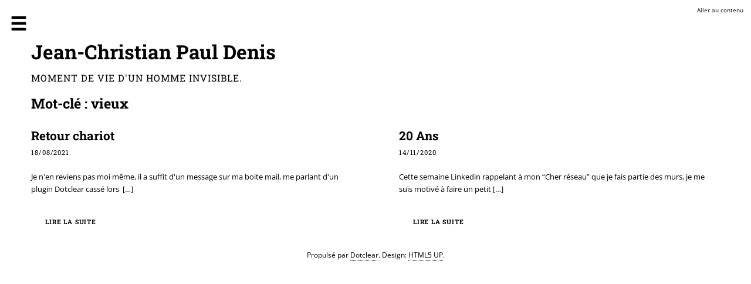

--- FILE ---
content_type: text/html; charset=UTF-8
request_url: https://chez.jcdenis.fr/tag/vieux
body_size: 3215
content:
<!DOCTYPE html>
<html lang="fr">

<head>
    
        <meta charset="UTF-8">
        
  <title>Mot-clé - vieux - Jean-Christian Paul Denis  </title>
 
        
            <meta name="copyright" content="Tous droits réservés © Jean-Christian Denis">
            
                <meta name="ROBOTS" content="INDEX, FOLLOW">
             
            
  <meta name="author" content="Jean-Christian Denis">
  <meta name="date" content="2025-11-09T09:31:14+01:00">
 
         
        
  <link rel="contents" href="https://chez.jcdenis.fr/archive" title="Archives">
                    <link rel="chapter" href="https://chez.jcdenis.fr/post/2021/08/18/Retour-chariot" title="Retour chariot">
          <link rel="chapter" href="https://chez.jcdenis.fr/post/2020/11/14/20-Ans" title="20 Ans">
    <link rel="alternate" type="application/atom+xml" title="Atom 1.0" href="https://chez.jcdenis.fr/feed/tag/vieux/rss2">
  <link rel="meta" type="application/xbel+xml" title="Blogroll" href="https://chez.jcdenis.fr/xbel">
 
        
<meta name="viewport" content="width=device-width, initial-scale=1">

<link rel="stylesheet" type="text/css" href="/themes/editorial/css/main.css" media="screen">

<style>
html {
 color-scheme: light dark;
 --main-color: light-dark(#ea7210,#f3c77c);
}
</style>

<link rel="stylesheet" type="text/css" href="https://chez.jcdenis.fr/?pf=print.css" media="print">

  <script src="https://chez.jcdenis.fr/?pf=jquery/3.7.1/jquery.js"></script>

<script src="https://chez.jcdenis.fr/?pf=util.js"></script>



<link rel="stylesheet" href="https://chez.jcdenis.fr/?pf=public.css" type="text/css" media="screen">
<link rel="SHORTCUT ICON" type="image/x-icon" href="https://chez.jcdenis.fr/favicon.ico" />
<link rel="apple-touch-icon" href="https://chez.jcdenis.fr/favicon.png" />
<link rel="icon" type="image/png" href="https://chez.jcdenis.fr/favicon.png" />
<link rel="stylesheet" href="https://chez.jcdenis.fr/epc.css" type="text/css" media="screen">
<link rel="stylesheet" href="https://chez.jcdenis.fr/morecss.css" type="text/css" media="screen">
<link rel="stylesheet" href="https://chez.jcdenis.fr/noodles.css" type="text/css" media="screen">
<script src="https://chez.jcdenis.fr/noodles/js/jquery.noodles.js"></script>
<script src="https://chez.jcdenis.fr/noodles.js"></script>
<link rel="stylesheet" href="https://chez.jcdenis.fr/?pf=magnificPopup/css/magnific-popup.css" type="text/css" media="screen">
<script src="https://chez.jcdenis.fr/?pf=magnificPopup/js/magnific-popup.js"></script>
<script type="application/json" id="magnific_popup-data">
{"animate":true,"delay":300,"escape":"Fermer (esc)","previous":"Pr\u00e9c\u00e9dent (fl\u00e8che gauche)","next":"Suivant (fl\u00e8che droite)","counter":"%curr% sur %total%","images":"a[href$=\".jpg\"],a[href$=\".JPG\"],a[href$=\".jpeg\"],a[href$=\".JPEG\"],a[href$=\".png\"],a[href$=\".PNG\"],a[href$=\".gif\"],a[href$=\".GIF\"],a[href$=\".webp\"],a[href$=\".WEBP\"],a[href$=\".svg\"],a[href$=\".SVG\"],a[href$=\".avif\"],a[href$=\".AVIF\"]"}
</script>
<script src="https://chez.jcdenis.fr/?pf=magnificPopup/js/public.js"></script>
<link rel="stylesheet" href="https://chez.jcdenis.fr/?pf=hljs/css/public.css" type="text/css" media="screen">
<link rel="stylesheet" href="/?pf=hljs/js/lib/css/a11y-dark.css" type="text/css" media="screen">

     
</head>


  <body class="dc-tag">

<!-- Wrapper -->

    <div id="wrapper">
        <ul class="skip-links" id="prelude">
            <li><a href="#main">Aller au contenu</a></li>
        </ul>
        <!-- Sidebar -->
        
            <button class="toggle" id="toggle">Menu</button>
            <div id="sidebar">
                <div class="inner">
                    <!-- Menu -->
                    <aside id="menu">
            <div class="widgets blognav__widgets" id="blognav">
            <header class="major">
                <!-- <h2 class="blognav__title">Menu</h2> -->
            </header>
            <div class="widget themeswitcherhelper" ><link rel="stylesheet" href="https://chez.jcdenis.fr/?pf=ThemeSwitcherHelper/css/bootstrap.css" type="text/css" media="screen">
<script src="https://chez.jcdenis.fr/?pf=ThemeSwitcherHelper/js/bootstrap.js"></script>
<p name="themeSwitchHelper" id="themeSwitchHelper"><button name="autoSwitch" id="autoSwitch" class="submit">Auto</button>
<button name="lightSwitch" id="lightSwitch" class="submit">Clair</button>
<button name="darkSwitch" id="darkSwitch" class="submit">Sombre</button>
</p>
</div>
<div class="widget" id="search"><h3><label for="q">Recherche</label></h3><form action="https://chez.jcdenis.fr/" method="get" role="search"><p><input type="search" size="10" maxlength="255" id="q" name="q" value=""  aria-label="Recherche"> <input type="submit" class="submit" value="ok" title="Recherche"></p></form></div>
<div class="widget selected" ><h3>À retenir</h3><ul> <li><a href="https://chez.jcdenis.fr/post/2016/10/15/Renaissance">Renaissance</a></li>  <li><a href="https://chez.jcdenis.fr/post/2016/10/17/Passions">Passions</a></li>  <li><a href="https://chez.jcdenis.fr/post/2019/03/02/Wouhou">Wouhou</a></li> </ul></div>
<div class="widget categories" ><h3>Catégories</h3><ul><li><a href="https://chez.jcdenis.fr/category/Bref">Bref</a></li><li><a href="https://chez.jcdenis.fr/category/Life-is-Good">Life is Good</a></li><li><a href="https://chez.jcdenis.fr/category/Portrait">Portrait</a></li><li><a href="https://chez.jcdenis.fr/category/On-Drugs">On Drugs</a></li><li><a href="https://chez.jcdenis.fr/category/Nature">Nature</a></li><li><a href="https://chez.jcdenis.fr/category/Urbex">Urbex</a></li><li><a href="https://chez.jcdenis.fr/category/Dotclear">Dotclear</a><ul><li><a href="https://chez.jcdenis.fr/category/Dotclear/DotclearNx">DotclearNx</a></li><li><a href="https://chez.jcdenis.fr/category/Blabla">Blabla</a></li><li><a href="https://chez.jcdenis.fr/category/Dotclear/Plugins">Plugins</a></li></ul></li><li><a href="https://chez.jcdenis.fr/category/Domotique">Domotique</a><ul><li><a href="https://chez.jcdenis.fr/category/Domotique/NRDomV2">NRDomV2</a></li></ul></li><li><a href="https://chez.jcdenis.fr/category/Vape-On">Vape On</a></li><li><a href="https://chez.jcdenis.fr/category/Covid19">Covid19</a></li><li><a href="https://chez.jcdenis.fr/category/Raspberry">Raspberry</a></li></ul></div>
<div class="widget pages" ><h3>Pages</h3><ul><li><a href="https://chez.jcdenis.fr/pages/about">A propos</a></li><li><a href="https://chez.jcdenis.fr/pages/Dotclear-Plugins">Dotclear - Plugins</a></li></ul></div>
        </div> 
                <div class="widgets blogextra__widgets" id="blogextra">
            <header class="major">
                <!-- <h2 class="blogextra__title">Menu extra</h2> -->
            </header>
            <div class="widget links" ><h3>Liens</h3><ul><li><a href="https://open-time.net/" hreflang="fr" title="Open time, open mind, open eyes">Open Time</a></li>
<li><a href="https://www.dissitou.org/" hreflang="fr" title="Un atelier de thèmes et de plugins pour Dotclear.">Dissitou</a></li>
<li><a href="https://www.mirovinben.fr/blog/" hreflang="fr" title="bloc note">Mirovinben</a></li>
<li><a href="https://sylvain.naud.in/" hreflang="fr" title="Blog personnel de Sylvain Naudin">NOD1</a></li>
</ul>
</div>
        </div> 
        </aside>

                </div>
            </div> 
         
        
            <!-- Main -->
            
                <div id="main">
                    
                        <div class="inner">
                            <!-- Header -->
                            
                                <div class="header">
    <header id="header">
        <h1 class="logo"><a href="https://chez.jcdenis.fr/"><strong>Jean-Christian Paul Denis</strong></a></h1>
        <p><span class="blogdesc">Moment de vie d'un homme invisible.</span></p>
        <ul class="icons">
                    </ul>
    </header>

    </div>
                             
                            
                                <nav></nav>
                            
                            <!-- Banner -->
                            
  <header id="content-info">
    <h2>Mot-clé : vieux</h2>

  </header>
  <div class="content-inner posts">
          <article id="p183" class="post short odd first" lang="fr">

    <header>

        <h2 class="post-title"><a href="https://chez.jcdenis.fr/post/2021/08/18/Retour-chariot">Retour chariot</a></h2>
        <p class="post-day-date"><time datetime="2021-08-18T20:24:00+01:00">18/08/2021</time></p>
            </header>

    
            <div class="post-content">
            <p>
                Je n'en reviens pas moi même, il a suffit d'un message sur ma boite mail, me parlant d'un plugin Dotclear cassé lors                                    <span class="ellipsis">&nbsp;[&#8230;]</span>
                            </p>
        </div>
                    <ul class="actions">
                <li><a href="https://chez.jcdenis.fr/post/2021/08/18/Retour-chariot" class="button"
                        title="Lire la suite Retour chariot">Lire la suite</a></li>
            </ul>
            </article>

          <article id="p6" class="post short  " lang="fr">

    <header>

        <h2 class="post-title"><a href="https://chez.jcdenis.fr/post/2020/11/14/20-Ans">20 Ans</a></h2>
        <p class="post-day-date"><time datetime="2020-11-14T21:35:00+01:00">14/11/2020</time></p>
            </header>

            <div class="post-content">
            <p>
                Cette semaine Linkedin rappelant à mon “Cher réseau” que je fais partie des murs, je me suis motivé à faire un petit<span
                    class="ellipsis">&nbsp;[&#8230;]</span>
            </p>
        </div>
        <ul class="actions">
            <li><a href="https://chez.jcdenis.fr/post/2020/11/14/20-Ans" class="button"
                    title="Lire la suite 20 Ans">Lire la suite</a></li>
        </ul>
    
    </article>

      </div> 
                  
       
                        </div>
                     
                    <!-- Footer -->
                    
                        <p id="gotop"><a href="#prelude">Haut de page</a></p>
<footer class="footer" id="footer">
      <p class="copyright">Propulsé par <a href="https://dotclear.org/">Dotclear</a>. Design: <a href="https://html5up.net">HTML5 UP</a>.</p>
</footer>

<script type="application/json" id="hljs_config-data">
{"path":"/?pf=hljs/js/","mode":"","show_line":1,"badge":1,"use_ww":0,"yash":1,"show_copy":1,"copy":"copier","copied":"copi\u00e9"}
</script>
<script src="https://chez.jcdenis.fr/?pf=hljs/js/public.js"></script>
<script src="/themes/editorial/js/public.js"></script>

                    
                </div> 
             
         
    </div>
 
</body>
</html>

--- FILE ---
content_type: text/css
request_url: https://chez.jcdenis.fr/themes/editorial/css/main.css
body_size: 29813
content:
@font-face {
  font-display: swap;
  font-family: 'Open Sans';
  font-style: normal;
  font-weight: 400;
  src: url(../fonts/open-sans-v40-latin-regular.woff2) format('woff2');
}

@font-face {
  font-display: swap;
  font-family: 'Open Sans';
  font-style: italic;
  font-weight: 400;
  src: url(../fonts/open-sans-v40-latin-italic.woff2) format('woff2');
}

@font-face {
  font-display: swap;
  font-family: 'Open Sans';
  font-style: normal;
  font-weight: 600;
  src: url(../fonts/open-sans-v40-latin-600.woff2) format('woff2');
}

@font-face {
  font-display: swap;
  font-family: 'Open Sans';
  font-style: italic;
  font-weight: 600;
  src: url(../fonts/open-sans-v40-latin-600italic.woff2) format('woff2');
}

@font-face {
  font-display: swap;
  font-family: 'Roboto Slab';
  font-style: normal;
  font-weight: 400;
  src: url(../fonts/roboto-slab-v34-latin-regular.woff2) format('woff2');
}

@font-face {
  font-display: swap;
  font-family: 'Roboto Slab';
  font-style: normal;
  font-weight: 700;
  src: url(../fonts/roboto-slab-v34-latin-700.woff2) format('woff2');
}

html {
  color-scheme: light dark;

  &.light {
    /* forces light color-scheme */
    color-scheme: light;
  }

  &.dark {
    /* forces dark color-scheme */
    color-scheme: dark;
  }
}

:root {
  --bg-color: light-dark(#fff, #333);
  --fg-color: light-dark(#555, #fff);
  --sidebar-bg: light-dark(#f5f6f7, #222);
  --table-bg-odd: light-dark(#f5f6f7, #3b3b3b);
  --table-bg-hover-text: light-dark(#fff, #fff);
  --dark-gray: #4e555b;
  --light-gray: #ccc;
}

a,
abbr,
acronym,
address,
applet,
article,
aside,
audio,
b,
big,
blockquote,
body,
canvas,
caption,
center,
cite,
code,
dd,
del,
details,
dfn,
div,
dl,
dt,
em,
embed,
fieldset,
figcaption,
figure,
footer,
form,
h1,
h2,
h3,
h4,
h5,
h6,
header,
hgroup,
html,
i,
iframe,
img,
ins,
kbd,
label,
legend,
li,
mark,
menu,
nav,
object,
ol,
output,
p,
pre,
q,
ruby,
s,
samp,
section,
small,
span,
strike,
strong,
sub,
summary,
sup,
table,
tbody,
td,
tfoot,
th,
thead,
time,
tr,
tt,
u,
ul,
var,
video {
  margin: 0;
  padding: 0;
  border: 0;
  font: inherit;
  font-size: 100%;
  vertical-align: baseline;
  color: var(--fg-color);
}

article,
aside,
details,
figcaption,
figure,
footer,
header,
hgroup,
menu,
nav,
section {
  display: block;
}

body {
  line-height: 1;
}

ol,
ul {
  list-style: none;
}

blockquote,
q {
  quotes: none;
}

blockquote:after,
blockquote:before,
q:after,
q:before {
  content: '';
  content: none;
}

mark {
  background-color: transparent;
  color: inherit;
}

input,
select,
textarea {
  appearance: none;
}

@media screen and (max-width: 480px) {

  body,
  html {
    min-width: 320px;
  }
}

html {
  box-sizing: border-box;
}

*,
:after,
:before {
  box-sizing: inherit;
}

body {
  background: var(--bg-color);
}

body.is-preload *,
body.is-preload :after,
body.is-preload :before,
body.is-resizing *,
body.is-resizing :after,
body.is-resizing :before {
  animation: none !important;
  transition: none !important;
}

body,
input,
select,
textarea {
  font-family: 'Open Sans', sans-serif;
  font-size: 13pt;
  font-weight: 400;
  line-height: 1.65;
  color: var(--fg-color);
  background-color: var(--bg-color);
}

@media screen and (max-width: 1680px) {

  body,
  input,
  select,
  textarea {
    font-size: 11pt;
  }
}

@media screen and (max-width: 1280px) {

  body,
  input,
  select,
  textarea {
    font-size: 10pt;
  }
}

@media screen and (max-width: 360px) {

  body,
  input,
  select,
  textarea {
    font-size: 9pt;
  }
}

a {
  transition:
    color 0.2s ease-in-out,
    border-bottom-color 0.2s ease-in-out;
  border-bottom: dotted 1px;
  text-decoration: none;
}

.post a {
  color: var(--main-color)
}

.post-title a:hover {
  border-bottom-color: var(--main-color);
  color: var(--main-color);
}


a:hover strong {
  color: inherit;
}

b,
strong {
  color: var(--fg-dark);
  font-weight: 600;
}

em,
i {
  font-style: italic;
}

p {
  margin: 0 0 2em 0;
}

h1,
h2,
h3,
h4,
h5,
h6 {
  font-family: 'Roboto Slab', serif;
  font-weight: 700;
  line-height: 1.5;
  margin: 0 0 1em 0;
  color: var(--fg-color);
}

h1 a,
h2 a,
h3 a,
h4 a,
h5 a,
h6 a {
  text-decoration: none;
  border-bottom: 0;
  color: var(--fg-color);
}

h1 {
  font-size: 4em;
  margin: 0 0 0.5em 0;
  line-height: 1.3;
}

h2 {
  font-size: 1.75em;
}

h3 {
  font-size: 1.25em;
}

h4 {
  font-size: 1.1em;
}

h5 {
  font-size: 0.9em;
}

h6 {
  font-size: 0.7em;
}

@media screen and (max-width: 1680px) {
  h1 {
    font-size: 3.5em;
  }
}

@media screen and (max-width: 980px) {
  h1 {
    font-size: 3.25em;
  }
}

@media screen and (max-width: 736px) {
  h1 {
    font-size: 2em;
    line-height: 1.4;
  }

  h2 {
    font-size: 1.5em;
  }
}

sub {
  font-size: 0.8em;
  position: relative;
  top: 0.5em;
}

sup {
  font-size: 0.8em;
  position: relative;
  top: -0.5em;
}

blockquote {
  border-left: solid 3px var(--light-gray);
  font-style: italic;
  margin: 0 0 2em 0;
  padding: 0.5em 0 0.5em 2em;
}

code {
  background: var(--fg-color);
  color: var(--bg-color);
  border-radius: 0.375em;
  border: solid 1px var(--light-gray);
  font-family: 'Courier New', monospace;
  font-size: 0.9em;
  margin: 0 0.25em;
  padding: 0.25em 0.65em;
}

pre {
  font-family: 'Courier New', monospace;
  font-size: 0.9em;
  margin: 0 0 2em 0;
}

pre code {
  display: block;
  line-height: 1.75;
  padding: 1em 1.5em;
  overflow-x: auto;
}

hr {
  border: 0;
  border-bottom: solid 1px var(--light-gray);
  margin: 2em 0;
}

hr.major {
  margin: 3em 0;
}

.align-left {
  text-align: left;
}

.align-center {
  text-align: center;
}

.align-right {
  text-align: right;
}

article.special,
section.special {
  text-align: center;
}

header p {
  font-family: 'Roboto Slab', serif;
  font-size: 1em;
  font-weight: 400;
  letter-spacing: 0.075em;
  margin-top: -0.5em;
  text-transform: uppercase;
}

header.major> :last-child {
  border-bottom: solid 3px var(--main-color);
  display: inline-block;
  margin: 0 0 2em 0;
  padding: 0 0.75em 0.5em 0;
}

header.main> :last-child {
  margin: 0 0 1em 0;
}

form {
  margin: 0 0 2em 0;
}

label {
  color: var(--fg-color);
  display: block;
  font-size: 1em;
  font-weight: 600;
  margin: 0 0 1em 0;
}

input[type='email'],
input[type='password'],
input[type='search'],
input[type='tel'],
input[type='text'],
input[type='url'],
select,
textarea {
  background: var(--bg-color);
  border-radius: 0.375em;
  border: none;
  border: solid 1px var(--dark-gray);
  color: var(--fg-color);
  display: block;
  padding: 0 1em;
  text-decoration: none;
  width: 100%;
}

input[type='email']:invalid,
input[type='password']:invalid,
input[type='search']:invalid,
input[type='tel']:invalid,
input[type='text']:invalid,
input[type='url']:invalid,
select:invalid,
textarea:invalid {
  box-shadow: none;
}

input[type='email']:focus,
input[type='password']:focus,
input[type='search']:focus,
input[type='tel']:focus,
input[type='text']:focus,
input[type='url']:focus,
select:focus,
textarea:focus {
  border: none;
}

select {
  background-image: url("data:image/svg+xml;charset=utf8,%3Csvg xmlns='http://www.w3.org/2000/svg' width='40' height='40' preserveAspectRatio='none' viewBox='0 0 40 40'%3E%3Cpath d='M9.4,12.3l10.4,10.4l10.4-10.4c0.2-0.2,0.5-0.4,0.9-0.4c0.3,0,0.6,0.1,0.9,0.4l3.3,3.3c0.2,0.2,0.4,0.5,0.4,0.9 c0,0.4-0.1,0.6-0.4,0.9L20.7,31.9c-0.2,0.2-0.5,0.4-0.9,0.4c-0.3,0-0.6-0.1-0.9-0.4L4.3,17.3c-0.2-0.2-0.4-0.5-0.4-0.9 c0-0.4,0.1-0.6,0.4-0.9l3.3-3.3c0.2-0.2,0.5-0.4,0.9-0.4S9.1,12.1,9.4,12.3z' fill='var(--light-gray)' /%3E%3C/svg%3E");
  background-size: 1.25em;
  background-repeat: no-repeat;
  background-position: calc(100% - 1em) center;
  height: 2.75em;
  padding-right: 2.75em;
  text-overflow: ellipsis;
}

select option {
  color: var(--dark-gray);
  background: var(--bg-color);
}

input[type='email'],
input[type='password'],
input[type='search'],
input[type='tel'],
input[type='text'],
input[type='url'],
select {
  height: 2.75em;
}

textarea {
  padding: 0.75em 1em;
}

input[type='checkbox'],
input[type='radio'] {
  appearance: none;
  display: block;
  float: left;
  margin-right: -2em;
  opacity: 0;
  width: 1em;
  z-index: -1;
}

input[type='checkbox']+label,
input[type='radio']+label {
  text-decoration: none;
  color: var(--fg-color);
  cursor: pointer;
  display: inline-block;
  font-size: 1em;
  font-weight: 400;
  padding-left: 2.4em;
  padding-right: 0.75em;
  position: relative;
}

input[type='checkbox']+label:before,
input[type='radio']+label:before {
  display: inline-block;
  font-style: normal;
  font-variant: normal;
  text-rendering: auto;
  line-height: 1;
  text-transform: none !important;
  font-family: 'Roboto Slab', serif;
  font-weight: 900;
}

input[type='checkbox']+label:before,
input[type='radio']+label:before {
  background: var(--bg-color);
  border-radius: 0.375em;
  border: solid 1px var(--fg-color);
  content: '';
  display: inline-block;
  font-size: 0.8em;
  height: 2.0625em;
  left: 0;
  line-height: 2.0625em;
  position: absolute;
  text-align: center;
  top: 0;
  width: 2.0625em;
}

input[type='checkbox']:checked+label:before,
input[type='radio']:checked+label:before {
  border-color: var(--main-color);
  color: var(--main-color);
  content: '✔';
}

input[type='checkbox']:focus+label:before,
input[type='radio']:focus+label:before {
  border-color: var(--main-color);
  box-shadow: 0 0 0 1px var(--main-color);
}

input[type='checkbox']+label:before {
  border-radius: 0.375em;
}

input[type='radio']+label:before {
  border-radius: 100%;
}

.box {
  border-radius: 0.375em;
  border: solid 1px var(--light-gray);
  margin-bottom: 2em;
  padding: 1.5em;
}

.box> :last-child,
.box> :last-child> :last-child,
.box> :last-child> :last-child> :last-child {
  margin-bottom: 0;
}

.icon {
  text-decoration: none;
  border-bottom: none;
  position: relative;
}

.icon:before {
  display: inline-block;
  font-style: normal;
  font-variant: normal;
  text-rendering: auto;
  line-height: 1;
  text-transform: none !important;
  font-family: 'Roboto Slab', serif;
  font-weight: 400;
}

.image {
  border-radius: 0.375em;
  border: 0;
  display: inline-block;
  position: relative;
}

.image img {
  border-radius: 0.375em;
  display: block;
}

.image.left,
.image.right {
  max-width: 40%;
}

.image.left img,
.image.right img {
  width: 100%;
}

.image.left {
  float: left;
  padding: 0 1.5em 1em 0;
  top: 0.25em;
}

.image.right {
  float: right;
  padding: 0 0 1em 1.5em;
  top: 0.25em;
}

.image.main {
  display: block;
  margin: 0 0 3em 0;
  width: 100%;
}

.image.main img {
  width: 100%;
}

a.image {
  overflow: hidden;
}

a.image img {
  transition: transform 0.2s ease;
}

a.image:hover img {
  transform: scale(1.075);
}

ol {
  list-style: decimal;
  margin: 0 0 2em 0;
  padding-left: 1.25em;
}

ol li {
  padding-left: 0.25em;
}

ul {
  list-style: disc;
  margin: 0 0 2em 0;
  padding-left: 1em;
}

ul li {
  padding-left: 0.5em;
}

dl {
  margin: 0 0 2em 0;
}

dl dt {
  display: block;
  font-weight: 600;
  margin: 0 0 1em 0;
}

dl dd {
  margin-left: 2em;
}

ul.actions {
  display: flex;
  cursor: default;
  list-style: none;
  margin-left: -1em;
  padding-left: 0;
}

ul.actions li {
  padding: 0 0 0 1em;
  vertical-align: middle;
}

ul.actions.special {
  justify-content: center;
  width: 100%;
  margin-left: 0;
}

ul.actions.special li:first-child {
  padding-left: 0;
}

ul.actions.stacked {
  flex-direction: column;
  margin-left: 0;
}

ul.actions.stacked li {
  padding: 1.3em 0 0 0;
}

ul.actions.stacked li:first-child {
  padding-top: 0;
}

ul.icons {
  cursor: default;
  list-style: none;
  padding-left: 0;
}

ul.icons li {
  display: inline-block;
  padding: 0 1em 0 0;
}

ul.icons li:last-child {
  padding-right: 0;
}

ul.icons li .icon {
  color: inherit;
}

ul.icons li .icon:before {
  font-size: 1.25em;
}

ul.pagination {
  cursor: default;
  list-style: none;
  padding-left: 0;
}

ul.pagination li {
  display: inline-block;
  padding-left: 0;
  vertical-align: middle;
}

ul.pagination li>.page {
  transition:
    background-color 0.2s ease-in-out,
    color 0.2s ease-in-out;
  border-bottom: 0;
  border-radius: 0.375em;
  display: inline-block;
  font-size: 0.8em;
  font-weight: 600;
  height: 2em;
  line-height: 2em;
  margin: 0 0.125em;
  min-width: 2em;
  padding: 0 0.5em;
  text-align: center;
}

.table-wrapper {
  overflow-x: auto;
}

table {
  margin: 0 0 2em 0;
  width: 100%;
  border-collapse: collapse;
  border-spacing: 0;
}

table tbody tr:nth-child(2n + 1) {
  background-color: var(--table-bg-odd);
}

table tbody tr {
  border: solid 1px var(--light-gray);
  border-left: 0;
  border-right: 0;
}

table tbody tr:hover {
  background-color: var(--main-color);
  color: var(--bg-color);
}

table tbody td a:hover {
  color: var(--bg-color);
}

table tbody tr:hover td,
table tbody tr:hover td a,
table tbody tr:nth-child(2n + 1):hover td,
table tbody tr:nth-child(2n + 1):hover td a,
table tbody tr:hover td img,
table tbody tr:hover td time {
  color: var(--table-bg-hover-text);
}

table td {
  padding: 0.75em 0.75em;
}

table th {
  color: var(--fg-color);
  font-size: 0.9em;
  font-weight: 600;
  padding: 0 0.75em 0.75em 0.75em;
  text-align: left;
  padding: 1.5em;
  ;
}

table thead {
  border-bottom: solid 2px var(--light-gray);
}

table tfoot {
  border-top: solid 2px var(--light-gray);
}

.button,
button,
input[type='button'],
input[type='reset'],
input[type='submit'] {
  appearance: none;
  transition:
    background-color 0.2s ease-in-out,
    color 0.2s ease-in-out;
  background-color: transparent;
  border-radius: 0.375em;
  border: 0;
  box-shadow: inset 0 0 0 2px var(--main-color);
  color: var(--fg-color);
  cursor: pointer;
  display: inline-block;
  font-family: 'Roboto Slab', serif;
  font-size: 0.8em;
  font-weight: 700;
  height: 3.5em;
  letter-spacing: 0.075em;
  line-height: 3.5em;
  padding: 0 2.25em;
  text-align: center;
  text-decoration: none;
  text-transform: uppercase;
  white-space: nowrap;
}

.button:hover,
button:hover,
input[type='button']:hover,
input[type='reset']:hover,
input[type='submit']:hover {
  background-color: var(--bg-color);
}

.button:active,
button:active,
input[type='button']:active,
input[type='reset']:active,
input[type='submit']:active {
  background-color: var(--bg-color);
}

.button.disabled,
.button:disabled,
button.disabled,
button:disabled,
input[type='button'].disabled,
input[type='button']:disabled,
input[type='reset'].disabled,
input[type='reset']:disabled,
input[type='submit'].disabled,
input[type='submit']:disabled {
  pointer-events: none;
  opacity: 0.25;
}

#sidebar li a:hover,
.post-title a:hover,
a.button:hover,
a.social-icon:hover,
button.preview:hover,
input:hover,
input[type='submit']:hover {
  background: var(--sidebar-bg);
  color: var(--fg-color);
}

a.button,
a.social-icon,
button.preview,
input,
input[type='submit'] {
  background: var(--bg-color);
  color: var(--fg-color) !important;
}

.posts {
  display: flex;
  flex-wrap: wrap;
  margin: 0 0 2em -6em;
  width: calc(100% + 6em);
}

.posts article {
  flex-grow: 0;
  flex-shrink: 1;
  margin: 0 0 6em 6em;
  position: relative;
  width: calc(33.33333% - 6em);
}

.posts article:before {
  content: '';
  display: block;
  height: calc(100% + 6em);
  left: -3em;
  position: absolute;
  top: 0;
  width: 1px;
}

.posts article:after {
  bottom: -3em;
  content: '';
  display: block;
  height: 1px;
  position: absolute;
  right: 0;
  width: calc(100% + 6em);
}

.posts article> :last-child {
  margin-bottom: 0;
}

.posts article .image {
  display: block;
  margin: 0 0 1rem 0;
}

.posts article .image img {
  display: block;
  width: 100%;
}

@media screen and (min-width: 1681px) {
  .posts article:nth-child(3n + 1):before {
    display: none;
  }

  .posts article:nth-child(3n + 1):after {
    width: 100%;
  }

  .posts article:nth-last-child(1),
  .posts article:nth-last-child(2),
  .posts article:nth-last-child(3) {
    margin-bottom: 0;
  }

  .posts article:nth-last-child(1):before,
  .posts article:nth-last-child(2):before,
  .posts article:nth-last-child(3):before {
    height: 100%;
  }

  .posts article:nth-last-child(1):after,
  .posts article:nth-last-child(2):after,
  .posts article:nth-last-child(3):after {
    display: none;
  }
}

@media screen and (max-width: 1680px) {
  .posts article {
    width: calc(50% - 6em);
  }

  .posts article:nth-last-child(3) {
    margin-bottom: 6em;
  }
}

@media screen and (min-width: 481px) and (max-width: 1680px) {
  .posts article:nth-child(2n + 1):before {
    display: none;
  }

  .posts article:nth-child(2n + 1):after {
    width: 100%;
  }

  .posts article:nth-last-child(1),
  .posts article:nth-last-child(2) {
    margin-bottom: 0;
  }

  .posts article:nth-last-child(1):before,
  .posts article:nth-last-child(2):before {
    height: 100%;
  }

  .posts article:nth-last-child(1):after,
  .posts article:nth-last-child(2):after {
    display: none;
  }
}

@media screen and (max-width: 736px) {
  .posts {
    margin: 0 0 2em -4.5em;
    width: calc(100% + 4.5em);
  }

  .posts article {
    margin: 0 0 4.5em 4.5em;
    width: calc(50% - 4.5em);
  }

  .posts article:before {
    height: calc(100% + 4.5em);
    left: -2.25em;
  }

  .posts article:after {
    bottom: -2.25em;
    width: calc(100% + 4.5em);
  }

  .posts article:nth-last-child(3) {
    margin-bottom: 4.5em;
  }
}

@media screen and (max-width: 480px) {
  .posts {
    margin: 0 0 2em 0;
    width: 100%;
  }

  .posts article {
    margin: 0 0 4.5em 0;
    width: 100%;
  }

  .posts article:before {
    display: none;
  }

  .posts article:after {
    width: 100%;
  }

  .posts article:last-child {
    margin-bottom: 0;
  }

  .posts article:last-child:after {
    display: none;
  }
}

#wrapper {
  display: flex;
  flex-direction: row;
  min-height: 100vh;
}

#main {
  flex-grow: 1;
  flex-shrink: 1;
  width: 100%;
}

#main>.inner {
  padding: 0 6em 0.1em 6em;
  margin: 0 auto;
  max-width: 110em;
}

#main>.inner>section {
  padding: 6em 0 4em 0;
  border-top: solid 2px var(--light-gray);
}

#main>.inner>section:first-of-type {
  border-top: 0 !important;
}

@media screen and (max-width: 1680px) {
  #main>.inner {
    padding: 0 5em 0.1em 5em;
  }

  #main>.inner>section {
    padding: 5em 0 3em 0;
  }
}

@media screen and (max-width: 1280px) {
  #main>.inner {
    padding: 0 4em 0.1em 4em;
  }

  #main>.inner>section {
    padding: 4em 0 2em 0;
  }
}

@media screen and (max-width: 736px) {
  #main>.inner {
    padding: 0 2em 0.1em 2em;
  }

  #main>.inner>section {
    padding: 3em 0 1em 0;
  }
}

#search form {
  text-decoration: none;
  position: relative;
}

#search form input[type='text'] {
  padding-right: 2.75em;
}

#sidebar.open {
  display: block;
}

#sidebar.closed {
  display: none;
}

#sidebar {
  color: var(--fg-color);
  text-transform: uppercase;
  flex-grow: 0;
  flex-shrink: 0;
  transition:
    margin-left 0.5s ease,
    box-shadow 0.5s ease;
  background-color: var(--sidebar-bg);
  font-size: 0.9em;
  position: relative;
  width: 26em;
}

#sidebar label {
  color: var(--fg-color);
}

#sidebar a,
#sidebar li a {
  color: var(--fg-color);
  background: var(--sidebar-bg);
}

#sidebar h2 {
  font-size: 1.38889em;
}

#sidebar>.inner {
  padding: 2.22222em 2.22222em 2.44444em 2.22222em;
  position: relative;
  width: 26em;
}

#sidebar>.inner>* {
  margin: 0 0 3.5em 0;
  padding: 0 0 3.5em 0;
}

#sidebar>.inner>*> :last-child {
  margin-bottom: 0;
}

#sidebar>.inner> :last-child {
  border-bottom: 0;
  margin-bottom: 0;
  padding-bottom: 0;
}

#sidebar>.inner>.alt {
  background-color: var(--light-gray);
  border-bottom: 0;
  margin: -2.22222em 0 4.44444em -2.22222em;
  padding: 2.22222em;
  width: calc(100% + 4.44444em);
}

#toggle {
  text-decoration: none;
  transition: left 0.5s ease;
  border: 0;
  display: block;
  height: 7.5em;
  line-height: 7.5em;
  overflow: hidden;
  position: absolute;
  text-align: center;
  text-indent: -15em;
  white-space: nowrap;
  top: 0;
  width: 6em;
  z-index: 10000;
  cursor: pointer;
  border: none;
  box-shadow: none;

}

#toggle:before {
  display: inline-block;
  font-style: normal;
  font-variant: normal;
  text-rendering: auto;
  line-height: 1;
  text-transform: none !important;
  font-family: 'Roboto Slab', serif;
  font-weight: 900;
}

#toggle:before {
  content: '☰';
  font-size: 2rem;
  height: inherit;
  left: 0;
  line-height: inherit;
  position: absolute;
  text-indent: 0;
  top: 0;
  width: inherit;
}

#toggle.open {
  left: 30em
}

@media screen and (min-width: 1281px) {
  #toggle {
    display: none;
  }
}

#sidebar.inactive {
  margin-left: -26em;
}

@media screen and (max-width: 1680px) {
  #sidebar {
    width: 24em;
  }

  #sidebar>.inner {
    padding: 1.66667em 1.66667em 1.33333em 1.66667em;
    width: 24em;
  }

  #sidebar>.inner>.alt {
    margin: -1.66667em 0 3.33333em -1.66667em;
    padding: 1.66667em;
    width: calc(100% + 3.33333em);
  }

  #sidebar.inactive {
    margin-left: -24em;
  }
}

@media screen and (max-width: 1280px) {
  #sidebar {
    box-shadow: 0 0 5em 0 var(--dark-gray);
    height: 100%;
    left: 0;
    position: fixed;
    top: 0;
    z-index: 10000;
  }

  #sidebar.inactive {
    box-shadow: none;
  }

  #sidebar>.inner {
    height: 100%;
    left: 0;
    overflow-x: hidden;
    overflow-y: auto;
    position: absolute;
    top: 0;
  }

  #sidebar>.inner:after {
    content: '';
    display: block;
    height: 4em;
    width: 100%;
  }
}

#header {
  border-bottom: solid 5px var(--main-color);
  padding: 6em 0 1em 0;
  position: relative;
}

#header>* {
  margin-bottom: 0;
}

#header .logo {
  border-bottom: 0;
  color: var(--fg-color);
  font-family: 'Roboto Slab', serif;
  font-size: 2.5em;
  padding-bottom: 0.5em;
}

#header .logo a {
  color: var(--fg-color);
}

#header .logo a:hover {
  color: var(--main-color);
}

#header .icons {
  text-align: right;
  position: absolute;
  right: 0;
  bottom: 0.5em;
}

@media screen and (max-width: 1680px) {
  #header {
    padding-top: 5em;
  }
}

@media screen and (max-width: 736px) {
  #header {
    padding-top: 6.5em;
  }

  #header .logo {
    font-size: 1.5em;
    margin: 0;
  }

  #header .icons {
    height: 5em;
    line-height: 5em;
    position: absolute;
    right: -0.5em;
    top: 0;
  }
}

#banner {
  padding: 6em 0 4em 0;
  display: flex;
}

#banner h1 {
  margin-top: -0.125em;
}

#banner .content {
  flex-grow: 1;
  flex-shrink: 1;
  width: 50%;
}

#banner .image {
  flex-grow: 0;
  flex-shrink: 0;
  display: block;
  margin: 0 0 2em 4em;
  width: 50%;
}

#banner .image img {
  height: 100%;
  object-fit: cover;
  object-position: center;
  width: 100%;
}

#footer .copyright {
  color: var(--fg-color);
  font-size: 0.9em;
}

#footer .copyright a {
  color: inherit;
}

#menu ul {
  user-select: none;
  color: var(--dark-gray);
  font-family: 'Roboto Slab', serif;
  font-weight: 400;
  letter-spacing: 0.075em;
  list-style: none;
  margin-bottom: 0;
  padding: 0;
  text-transform: uppercase;
}

#menu ul a,
#menu ul span {
  border-bottom: 0;
  color: inherit;
  cursor: pointer;
  display: block;
  font-size: 0.9em;
  padding: 0.625em 0;
}

#menu ul a:hover,
#menu ul span:hover {
  color: var(--main-color);
}

#menu ul>li {
  border-top: solid 1px var(--light-gray);
  margin: 0.5em 0 0 0;
  padding: 0.5em 0 0 0;
}

#menu ul>li>ul {
  margin: 0.5em 0 1.5em 0;
  padding-left: 1em;
}

#menu ul>li>ul a,
#menu ul>li>ul span {
  font-size: 0.8em;
}

#menu ul>li>ul>li {
  margin: 0.125em 0 0 0;
  padding: 0.125em 0 0 0;
}

#menu ul>li:first-child {
  border-top: 0;
  margin-top: 0;
  padding-top: 0;
}

@media (prefers-reduced-motion: reduce) {

  *,
  ::after,
  ::before {
    animation-delay: -1ms !important;
    animation-duration: 1ms !important;
    animation-iteration-count: 1 !important;
    background-attachment: initial !important;
    scroll-behavior: auto !important;
    transition-delay: 0s !important;
    transition-duration: 0s !important;
  }
}

.sr-only {
  position: absolute;
  width: 1px;
  height: 1px;
  padding: 0;
  margin: -1px;
  overflow: hidden;
  white-space: nowrap;
  border: 0;
}

.skip-links {
  margin: 0;
  padding: 0;
  border: 0;
  overflow: hidden;
  text-align: right;
  position: absolute;
  right: 0.5rem;
  top: 0.5rem;
  z-index: 100;
}

.skip-links li {
  list-style-image: none;
  list-style-type: none;
  margin-left: 0;
  display: inline-block;
  vertical-align: middle;
  white-space: nowrap;
  padding-left: 0.5em;
  padding-right: 0.5em;
  font-size: 0.75em;
  line-height: 1;
  padding-bottom: 0.5em;
}

.skip-links li a {
  border: none;
}

.skip-links li a:link,
.skip-links li a:visited {
  color: var(--fg-color);
}

.blogdesc {
  font-size: 1rem;
}

#breadcrumb {
  font-size: 0.8em;
  margin-top: 0.5em;
}

#banner h2.post-title {
  font-size: 2rem;
  margin-bottom: 0;
}

#banner {
  padding: 0 0 5em;
  margin-bottom: 3rem;
}

#banner .post-content {
  font-size: x-large;
  font-weight: bolder;
}

h2.post-title {
  font-size: 2rem;
  margin-bottom: 0;
  color: var(--fg-color);
}

h2.post-title a {
  color: var(--fg-color);
}

h2.post-title a:hover {
  color: var(--main-color);
}

.posts h2.post-title {
  font-size: 1.3rem;
}

.post-day-date {
  font-size: 0.7rem;
  margin-top: 0.2rem;
}

.post-featured-media img {
  max-width: 100%;
  border-radius: 0.375em;
}

.dc-post .post-content,
.dc-post .post-excerpt {
  margin-top: 2rem;
}

.dc-post .post-content img,
.dc-post .post-excerpt img {
  max-width: 100%;
  border-radius: 0.375em;
}

code,
kbd,
pre,
samp {
  font-size: 1em;
}

pre {
  white-space: pre-wrap;
}

.navlinks {
  display: flex;
  justify-content: space-between;
  font-family: 'Roboto Slab', serif;
}

.post-feedback {
  font-family: 'Roboto Slab', serif;
}

.comments-list {
  text-transform: none;
}

.pagination {
  display: flex;
  justify-content: space-between;
  margin-top: 5em;
  border-top: 1px solid var(--light-gray);
  padding-top: 2em;
  padding-bottom: 2em;
}

@media screen and (max-width: 600px) {

  .navlinks,
  .pagination {
    flex-direction: column;
    text-align: center;
  }
}

.actions {
  margin-top: 1em;
}

.box {
  font-family: 'Roboto Slab', serif;
}

#subcategories ul,
ul.post-attachments-list,
ul.post-tags-list {
  text-transform: uppercase;
  font-family: 'Roboto Slab', serif;
  list-style-type: none;
  padding: 0;
  margin: 0;
}

#subcategories ul li,
ul.post-attachments-list li,
ul.post-tags-list li {
  display: inline;
  padding: 0;
  margin: 0 1em 0 0;
}

ul.post-attachments-list {
  margin-bottom: 2rem;
}

.dc-post p.post-info {
  margin-bottom: 0.5em;
}

#subcategories ul {
  margin: 0 0 4rem 0;
}

.dc-post .post-info nav {
  margin-top: 1.5em;
}

.widget {
  margin-bottom: 3em;
  border-bottom: 1px solid var(--main-color);
  padding-bottom: 1em;
}

#search.widget p {
  display: flex;
  justify-content: space-between;
}

#search.widget input.submit {
  height: inherit;
  margin-left: 0.2rem;
  color: var(--fg-color) !important;
}

#search.widget input.submit:hover {
  height: inherit;
  margin-left: 0.2rem;
  color: var(--main-color) !important;
}

#sidebar.inactive .inner {
  display: none;
}

a:focus {
  outline: var(--main-color) dotted 1px;
}

.posts .post-featured-media img {
  object-fit: cover;
  width: 100%;
  height: 12rem;
}

#banner .post-featured-media img {
  object-fit: cover;
  width: 100%;
  height: 20rem;
}

#footer {
  text-align: center;
}

#gotop {
  display: none;
  z-index: 1000;
  position: fixed;
  bottom: 0;
  right: 0.5em;
  width: 10em;
  padding: 0.25em;
  border: 1px solid var(--dark-gray);
  border-radius: 0.25em;
  background-color: var(--bg-color);
  font-size: 0.875em;
  text-align: center;
}

#gotop a {
  color: var(--fg-color);
}

#gotop a:hover {
  color: var(--main-color);
}

header.major> :last-child {
  border-bottom: solid 3px var(--main-color);
}

input[type='email'],
input[type='password'],
input[type='search'],
input[type='tel'],
input[type='text'],
input[type='url'],
select,
textarea {
  border-color: var(--fg-color);
}

input[type='email']:focus,
input[type='password']:focus,
input[type='search']:focus,
input[type='tel']:focus,
input[type='text']:focus,
input[type='url']:focus,
select:focus,
textarea:focus {
  border-color: var(--main-color);
  box-shadow: 0 0 0 1px var(--main-color);
}

input[type='checkbox']:focus+label:before,
input[type='radio']:focus+label:before {
  border-color: var(--main-color);
  box-shadow: 0 0 0 1px var(--main-color);
}

ul.contact li:before {
  color: var(--main-color);
}

ul.pagination li>.page.active {
  background-color: var(--main-color);
}

.button,
button,
input[type='button'],
input[type='reset'],
input[type='submit'] {
  box-shadow: inset 0 0 0 2px var(--main-color);
  color: var(--fg-color) !important;
}

.button:hover,
button:hover,
input[type='button']:hover,
input[type='reset']:hover,
input[type='submit']:hover {
  box-shadow: inset 0 0 0 2px var(--main-color);
  color: var(--main-color) !important;
}

.button.primary,
button.primary,
input[type='button'].primary,
input[type='reset'].primary,
input[type='submit'].primary {
  background-color: var(--main-color);
}

#header {
  border-bottom: solid 5px var(--main-color);
}

#menu ul a:hover,
#menu ul span:hover {
  color: var(--main-color);
}

.widget {
  border-bottom: 1px solid var(--main-color);
}

.error {
  border-radius: 0.375em;
  background-color: var(--main-color);
  color: var(--bg-color);
  font-size: 1.2em;
  font-weight: 700;
  padding: 1em;
}

a.button,
a.social-icon,
button.preview,
input,
input[type='submit'] {
  background: var(--bg-color);
  color: var(--fg-color);
}

.social-icon svg {
  width: 1.5em;
  height: 1.5em;
}

a.social-icon .svg:hover {
  color: var(--main-color);
}

a.social-icon {
  border-bottom: none;
}

.jstElements button {
  border: none !important;
  box-shadow: none;
}

--- FILE ---
content_type: text/css; charset=UTF-8
request_url: https://chez.jcdenis.fr/epc.css
body_size: 899
content:
/* CSS for enhancePostContent search */ 
span.epc-search {color: #FFCC66;} 

/* CSS for enhancePostContent replace */ 
span.epc-replace {font-style: italic;} 

/* CSS for enhancePostContent update */ 
del.epc-update {text-decoration: line-through;} ins.epc-update {font-style: italic;} 

/* CSS for enhancePostContent abbreviation */ 
abbr.epc-abbr {font-weight: bold;} 

/* CSS for enhancePostContent link */ 
a.epc-link {text-decoration: dotted; color: #373737;} 

/* CSS for enhancePostContent citation */ 
cite.epc-cite {font-style: italic;} 

/* CSS for enhancePostContent acronym */ 
acronym.epc-acronym {font-weight: bold;} 

/* CSS for enhancePostContent definition */ 
dfn.epc-dfn {font-weight: bold;} 

/* CSS for enhancePostContent tag */ 
a.epc-tag {text-decoration: none; border-bottom: 3px double #EEEEEE; color: #373737;} 

/* CSS for enhancePostContent twitter */ 
a.epc-twitter {text-decoration: none; font-weight: bold; font-style: italic; color: #0000FF;} 


--- FILE ---
content_type: text/css; charset=UTF-8
request_url: https://chez.jcdenis.fr/morecss.css
body_size: 36
content:
/* CSS for plugin moreCss */ 
.media-center{display:flex;margin:0 auto;flex-direction:column;align-items:center;}

--- FILE ---
content_type: text/css; charset=UTF-8
request_url: https://chez.jcdenis.fr/noodles.css
body_size: -36
content:
.noodles-lastcomments{margin-right:2px;}


--- FILE ---
content_type: text/css;charset=UTF-8
request_url: https://chez.jcdenis.fr/?pf=hljs/css/public.css
body_size: 1019
content:
.hljs-wrapper {
  padding: 0;
}

.hljs {
  padding: 0 0.5em;
  white-space: pre;
  word-wrap: normal !important;
  font-size: 1.75ex;
}

/* Syntax badge */

.hljs-wrapper {
  position: relative;
}

.hljs[data-language]::before {
  content: attr(data-language);
  position: absolute;
  right: 0;
  top: 0;
  font-size: smaller;
  padding: 0.1em 0.6em 0.1em 0.6em;
  color: #fff;
  background-color: #d54e21;
}

.hljs-copy-button {
  content: 'copy';
  position: absolute;
  right: 0;
  bottom: 0;
  font-size: smaller;
  line-height: 2;
  margin: 0;
  border: 0;
  padding: 0.1em 0.6em 0.1em 0.6em;
  color: white;
  background-color: blueviolet;
}
.hljs-copy-button:hover,
.hljs-copy-button:active,
.hljs-copy-button:focus {
  color: blueviolet;
  background-color: white;
}

/* No line numbers */

.hljs-no-gutter {
  padding: 0.5em;
}

/* Line numbers */

.hljs-line-number {
  display: block;
  float: left;
  margin: 0 1em 0 -1em;
  border-right: 1px solid;
  text-align: right;
  opacity: 0.6;
}

.hljs-line-number span {
  display: block;
  padding: 0 0.5em 0 1em;
}

.hljs-cl {
  display: block;
  clear: both;
}


--- FILE ---
content_type: text/css;charset=UTF-8
request_url: https://chez.jcdenis.fr/?pf=hljs/js/lib/css/a11y-dark.css
body_size: 1330
content:
/* a11y-dark theme */
/* Based on the Tomorrow Night Eighties theme: https://github.com/isagalaev/highlight.js/blob/master/src/styles/tomorrow-night-eighties.css */
/* @author: ericwbailey */

/* Comment */
.hljs-comment,
.hljs-quote {
  color: #d4d0ab;
}

/* Red */
.hljs-variable,
.hljs-template-variable,
.hljs-tag,
.hljs-name,
.hljs-selector-id,
.hljs-selector-class,
.hljs-regexp,
.hljs-deletion {
  color: #ffa07a;
}

/* Orange */
.hljs-number,
.hljs-built_in,
.hljs-builtin-name,
.hljs-literal,
.hljs-type,
.hljs-params,
.hljs-meta,
.hljs-link {
  color: #f5ab35;
}

/* Yellow */
.hljs-attribute {
  color: #ffd700;
}

/* Green */
.hljs-string,
.hljs-symbol,
.hljs-bullet,
.hljs-addition {
  color: #abe338;
}

/* Blue */
.hljs-title,
.hljs-section {
  color: #00e0e0;
}

/* Purple */
.hljs-keyword,
.hljs-selector-tag {
  color: #dcc6e0;
}

.hljs {
  display: block;
  overflow-x: auto;
  background: #2b2b2b;
  color: #f8f8f2;
  padding: 0.5em;
}

.hljs-emphasis {
  font-style: italic;
}

.hljs-strong {
  font-weight: bold;
}

@media screen and (-ms-high-contrast: active) {
  .hljs-addition,
  .hljs-attribute,
  .hljs-built_in,
  .hljs-builtin-name,
  .hljs-bullet,
  .hljs-comment,
  .hljs-link,
  .hljs-literal,
  .hljs-meta,
  .hljs-number,
  .hljs-params,
  .hljs-string,
  .hljs-symbol,
  .hljs-type,
  .hljs-quote {
    color: highlight;
  }

  .hljs-keyword,
  .hljs-selector-tag {
    font-weight: bold;
  }
}


--- FILE ---
content_type: text/css;charset=UTF-8
request_url: https://chez.jcdenis.fr/?pf=ThemeSwitcherHelper/css/bootstrap.css
body_size: 95
content:
#themeSwitchHelper {
  display: flex;
  gap: 0.25em;
  margin-top: 0;
  margin-bottom: 0;
  padding-bottom: 0;

  #lightSwitch.active,
  #darkSwitch.active {
    text-decoration: underline;
  }
}


--- FILE ---
content_type: application/javascript
request_url: https://chez.jcdenis.fr/themes/editorial/js/public.js
body_size: 2681
content:
document.addEventListener('DOMContentLoaded', () => {

    const sidebar = document.getElementById('sidebar');
    const toggle = document.getElementById('toggle');

    function setSidebarState(isOpen) {
        const addClass = isOpen ? "open" : "closed";
        const removeClass = isOpen ? "closed" : "open";

        sidebar.classList.remove(removeClass);
        sidebar.classList.add(addClass);
        toggle.classList.remove(removeClass);
        toggle.classList.add(addClass);

        toggle.ariaExpanded = isOpen;
    }

    setSidebarState(window.innerWidth > 1280);

    window.addEventListener("resize", () => {
        setSidebarState(window.innerWidth > 1280);
    });

    document.addEventListener("keydown", (e) => {
        if (e.key === "Escape" && sidebar.classList.contains("open")) {
            setSidebarState(window.innerWidth > 1280);
        }
    });

    toggle.addEventListener("click", () => {
        setSidebarState(!sidebar.classList.contains("open"));
    });

    // Scroll to top management
    document.addEventListener('scroll', () => {
        const gotopButton = document.getElementById('gotop');
        if (gotopButton) {
            gotopButton.style.display = document.querySelector('html').scrollTop === 0 ? 'none' : 'block';
        }
    });

    const gotopButton = document.getElementById('gotop');
    if (gotopButton) {
        gotopButton.addEventListener('click', (event) => {

            // Scroll to top smoothly
            const scrollToTop = (duration) => {
                // cancel if already on top
                if (document.scrollingElement.scrollTop === 0) return;

                // if duration is zero, no animation
                if (duration === 0) {
                    document.scrollingElement.scrollTop = 0;
                    return;
                }

                const cosParameter = document.scrollingElement.scrollTop / 2;
                let scrollCount = 0;
                let oldTimestamp = null;

                const step = (newTimestamp) => {
                    if (oldTimestamp !== null) {
                        scrollCount += (Math.PI * (newTimestamp - oldTimestamp)) / duration;
                        if (scrollCount >= Math.PI) {
                            document.scrollingElement.scrollTop = 0;
                            return;
                        }
                        document.scrollingElement.scrollTop = cosParameter + cosParameter * Math.cos(scrollCount);
                    }
                    oldTimestamp = newTimestamp;
                    window.requestAnimationFrame(step);
                };
                window.requestAnimationFrame(step);
            };
            scrollToTop(800);

            event.preventDefault();
        });
    }
})


--- FILE ---
content_type: text/javascript;charset=UTF-8
request_url: https://chez.jcdenis.fr/?pf=hljs/js/public.js
body_size: 9025
content:
/*global dotclear, hljs, hljsExtentCbtpl */
'use strict';

dotclear.hljs_config = dotclear.getData('hljs_config');

// Set defaults
dotclear.hljs_config.path = dotclear.hljs_config.path || ''; // Path URL of js
dotclear.hljs_config.mode = dotclear.hljs_config.mode || ''; // '' → std, 'mini', 'common', 'full'
dotclear.hljs_config.show_line = !!dotclear.hljs_config.show_line; // Show/Hide line numbers
dotclear.hljs_config.badge = dotclear.hljs_config.badge || false; // Use or not web workers
dotclear.hljs_config.use_ww = dotclear.hljs_config.use_ww || false; // Use or not web workers
dotclear.hljs_config.yash = !!dotclear.hljs_config.yash; // Yash compatibility
dotclear.hljs_config.copy = dotclear.hljs_config.copy || 'copy';
dotclear.hljs_config.copied = dotclear.hljs_config.copied || 'copied';

// Test browser support of web workers
dotclear.hljs_config.ww = !!window.Worker;

dotclear.hljs = {
  hljsIsPlain: (syntax) => ['plain', 'plaintext', 'txt', 'text'].includes(syntax),

  // Utility function: hljsAddClass()
  hljsAddClass: (element, classname) => {
    const currentClassList = (element.className || '').split(/\s+/);
    currentClassList.push(currentClassList.includes(classname) ? '' : classname);
    element.className = currentClassList.join(' ').trim();
  },

  // Utility function: hljsDataLanguage()
  hljsDataLanguage: (element, syntax) => {
    if (dotclear.hljs_config.badge && syntax !== undefined && syntax !== 'undefined' && !dotclear.hljs.hljsIsPlain(syntax)) {
      element.dataset.language = syntax;
    }
    return element.dataset.language;
  },

  // highlight.js script loader
  hljsLoad: () => {
    if (!(!dotclear.hljs_config.ww || !dotclear.hljs_config.use_ww)) {
      return;
    }
    // Load highlight[-mode].js script → loaded in hljs object
    const hljs_sc = document.createElement('script');
    hljs_sc.src = `${dotclear.hljs_config.path}lib/js/highlight${
      dotclear.hljs_config.mode ? `-${dotclear.hljs_config.mode}` : ''
    }.pack.js`; // URL
    hljs_sc.type = 'text/javascript';
    if (typeof hljs_sc.async !== 'undefined') {
      hljs_sc.async = true;
    }
    document.getElementsByTagName('head')[0].appendChild(hljs_sc);
  },

  // highlight.js extensions script loader
  hljsLoadExtensions: () => {
    if (!(!dotclear.hljs_config.ww || !dotclear.hljs_config.use_ww)) {
      return;
    }
    // Load highlight[-mode].js script → loaded in hljs object
    const hljs_sc = document.createElement('script');
    hljs_sc.src = `${dotclear.hljs_config.path}lib/js/cbtpl.js`; // URL
    hljs_sc.type = 'text/javascript';
    if (typeof hljs_sc.async !== 'undefined') {
      hljs_sc.async = true;
    }
    document.getElementsByTagName('head')[0].appendChild(hljs_sc);
  },

  // highlight.js script runner
  hljsRun: () => {
    if (dotclear.hljs_config.yash) {
      // Encapsulate <pre class="brush:…" ></pre> content in <code></code> tag
      const yashBlocks = document.querySelectorAll('pre[class^="brush:"]');
      for (const yashBlock of yashBlocks) {
        yashBlock.innerHTML = `<code class="${yashBlock.className}">${yashBlock.innerHTML.trim()}</code>`;
      }
    }

    const sel = 'pre code:not(.nohighlight)';
    const blocks = document.querySelectorAll(sel);

    // Utility function to display line numbers
    const showLineNumber = (e) => {
      e.innerHTML = `<span class="hljs-line-number"></span>\n${e.innerHTML}\n<span class="hljs-cl"></span>`;
      const num = e.innerHTML.split(/\n/).length;
      for (let j = 0; j < num; j++) {
        const line_num = e.getElementsByTagName('span')[0];
        line_num.innerHTML += `<span>${j === 0 || j === num - 1 ? '&nbsp;' : j}</span>`;
      }
    };

    // Utility function to cope with copy button
    const copyButtonTemplate = new DOMParser().parseFromString(
      `<button class="hljs-copy-button">${dotclear.hljs_config.copy}</button>`,
      'text/html',
    ).body.firstChild;
    async function writeClipboardText(text) {
      try {
        await navigator.clipboard.writeText(text);
      } catch (error) {
        console.error(error.message);
      }
    }
    const createCopyButton = (block) => {
      const button = copyButtonTemplate.cloneNode(true);
      block.appendChild(button);
      // Cope click event on button
      button.addEventListener('click', () => {
        const text = [];
        const copy = (node) => {
          if (node.nodeType === Node.ELEMENT_NODE && node.tagName.toLowerCase() === 'button') {
            // Will ignore copy button text child
          } else if (
            node.nodeType !== Node.ELEMENT_NODE ||
            node.tagName.toLowerCase() !== 'span' ||
            !node.classList.contains('hljs-line-number')
          ) {
            if (node.nodeType === Node.TEXT_NODE) {
              text.push(node.nodeValue);
            }
            node.childNodes.forEach(copy);
          }
        };
        block.childNodes.forEach(copy);
        writeClipboardText(text.join('').trim());
        button.textContent = dotclear.hljs_config.copied;
      });
      button.addEventListener('focusout', () => {
        if (button.textContent !== dotclear.hljs_config.copy) button.textContent = dotclear.hljs_config.copy;
      });
    };

    // Main loop
    for (const block of blocks) {
      // Ensure that hljs class is set
      dotclear.hljs.hljsAddClass(block, 'hljs');
      // Add wrapper class to parent
      dotclear.hljs.hljsAddClass(block.parentNode, 'hljs-wrapper');
      // Add no gutter class if necessary
      if (!dotclear.hljs_config.show_line) {
        dotclear.hljs.hljsAddClass(block, 'hljs-no-gutter');
      }

      // Trim content from newlines
      block.textContent = block.textContent.trim();

      // Run engine
      let cls;
      let syntax = '';
      let brush;
      if (dotclear.hljs_config.ww && dotclear.hljs_config.use_ww) {
        // Web workers mode
        // Get specified syntax if any
        cls = block.className;
        // Standard mode (<pre><code [class=language-<syntax>]>…</code></pre>)
        brush = cls.match(/\blanguage-(\w*)\b/);
        if (dotclear.hljs_config.yash && (!brush || brush.length !== 2)) {
          // Yash mode (<pre brush:<syntax>…</pre>)
          brush = cls.match(/\bbrush:(\w*)\b/);
        }
        if (brush && brush.length === 2) {
          syntax = dotclear.hljs.hljsIsPlain(brush[1]) ? 'plaintext' : brush[1];
        }

        // Create web worker
        const worker = new Worker(`${dotclear.hljs_config.path}worker.js`);
        // Cope with web worker returned message
        worker.onmessage = (event) => {
          // Web worker send result
          block.innerHTML = event.data.result;
          const syntax = event.data.language;
          dotclear.hljs.hljsAddClass(block, syntax);
          dotclear.hljs.hljsDataLanguage(block, syntax);
          if (dotclear.hljs_config.show_line) {
            showLineNumber(block);
          }
          // Creation bouton
          if (dotclear.hljs_config.show_copy) createCopyButton(block);
        };
        // Run web worker
        worker.postMessage([block.textContent, dotclear.hljs_config.path, dotclear.hljs_config.mode, syntax]);
        // Loop on next block
        continue;
      }
      // Standard mode
      // Register extensions
      hljs.registerLanguage('cbtpl', hljsExtentCbtpl);

      // If YASH, keep brush if not plain or txt:
      // - Get syntax in <code class="brush:syntax">
      // - Test if not plain/txt and if it is supported by highlight.js and
      //     - if yes set class="language-syntax" to block
      //     - if no set class="hljs plain" to block
      cls = block.className;
      syntax = 'plain';
      brush = cls.match(/\blanguage-(\w*)\b/);
      let yash = false;
      if (dotclear.hljs_config.yash && (!brush || brush.length !== 2)) {
        // Yash mode (<pre brush:<syntax>…</pre>)
        brush = cls.match(/\bbrush:(\w*)\b/);
        if (brush && brush.length === 2) {
          yash = true;
        }
      }
      if (brush && brush.length === 2 && !dotclear.hljs.hljsIsPlain(brush[1]) && hljs.getLanguage(brush[1])) {
        syntax = brush[1];
      }
      // Set class : will be used by highlight.js
      if (yash) {
        dotclear.hljs.hljsAddClass(block, syntax);
      }
      dotclear.hljs.hljsDataLanguage(block, syntax);
      // Configure highlight.js script
      hljs.configure({
        tabReplace: '  ',
      });
      // Run highlight.js
      hljs.highlightBlock(block);
      if (dotclear.hljs_config.show_line) {
        showLineNumber(block);
      }
      if (dotclear.hljs.hljsDataLanguage(block) === undefined) {
        cls = block.className.split(' ');
        for (const syntax of cls) {
          if (hljs.getLanguage(syntax)) {
            dotclear.hljs.hljsDataLanguage(block, syntax);
          }
        }
      }
      // Creation bouton
      if (dotclear.hljs_config.show_copy) createCopyButton(block);
    }
  },
};

dotclear.hljs.hljsLoad();
dotclear.hljs.hljsLoadExtensions();

dotclear.ready(() => {
  dotclear.hljs.hljsRun();
});


--- FILE ---
content_type: text/javascript;charset=UTF-8
request_url: https://chez.jcdenis.fr/?pf=ThemeSwitcherHelper/js/bootstrap.js
body_size: 1792
content:
/*global dotclear */
'use strict';

dotclear.ready(() => {
  // Theme switcher helper (inspired by https://css-tricks.com/come-to-the-light-dark-side/)
  const switcher = document.getElementById('themeSwitchHelper');
  if (switcher) {
    const localStorageName = 'themeSwitchHelper_mode';
    const auto = document.getElementById('autoSwitch');
    const light = document.getElementById('lightSwitch');
    const dark = document.getElementById('darkSwitch');
    // Scheme mode switcher
    const switchMode = (mode) => {
      const setmode = mode ?? 'auto';
      const html = document.querySelector('html');
      html.style.setProperty('color-scheme', setmode === 'auto' ? 'light dark' : setmode);
      if (setmode === 'auto') {
        localStorage.removeItem(localStorageName);
        html.classList.remove('light', 'dark');
        auto?.classList.add('active');
        light?.classList.remove('active');
        dark?.classList.remove('active');
        return;
      }
      localStorage.setItem(localStorageName, setmode);
      html.classList.add(setmode);
      html.classList.remove(setmode === 'light' ? 'dark' : 'light');
      auto?.classList.remove('active');
      if (setmode === 'light') {
        light?.classList.add('active');
        dark?.classList.remove('active');
      } else {
        light?.classList.remove('active');
        dark?.classList.add('active');
      }
    };
    // Restore previours choice if any
    switchMode(localStorage.getItem(localStorageName));
    // Add buttons event listener
    auto?.addEventListener('click', (event) => {
      event.preventDefault();
      switchMode('auto');
    });
    light?.addEventListener('click', (event) => {
      event.preventDefault();
      switchMode('light');
    });
    dark?.addEventListener('click', (event) => {
      event.preventDefault();
      switchMode('dark');
    });
  }
});


--- FILE ---
content_type: text/javascript; charset=UTF-8
request_url: https://chez.jcdenis.fr/noodles/js/jquery.noodles.js
body_size: 1126
content:
;if(window.jQuery) (function($) {

	$.fn.noodles = function(options) {

		var opts = $.extend({}, $.fn.noodles.defaults, options);

		return this.each(function() {
			parseNoodle(this,opts.service_url,opts.service_func,opts.imgPlace,opts.imgId);
		});
	};

	function parseNoodle(target,service_url,service_func,imgPlace,imgId) {

		var cur_line = $(target);
		var content = encodeURIComponent($(target).get());

		$.post(service_url,{noodleContent:content,noodleId:imgId},
			function(data){
				data=$(data);
				if(data.find('rsp').attr('status')=='ok' && $(data).find('noodle').attr('src'))
				{
					var size = $(data).find('noodle').attr('size')+'px';
					var res = $('<img src="'+$(data).find('noodle').attr('src')+'" alt="" />');
					$(res).addClass('noodles-'+imgId).height(size).width(size);

					if (imgPlace=='append')
						$(cur_line).append($(res));
					if (imgPlace=='prepend')
						$(cur_line).prepend($(res));
					if (imgPlace=='before')
						$(cur_line).before($(res));
					if (imgPlace=='after')
						$(cur_line).after($(res));
				}
			}
		);
		return target;
	}

	$.fn.noodles.defaults = {
		service_url: '',
		service_func: 'getNoodle',
		imgPlace: 'prepend',
		imgId: ''
	};

})(jQuery);


--- FILE ---
content_type: text/javascript; charset=UTF-8
request_url: https://chez.jcdenis.fr/noodles.js
body_size: 178
content:
$(function(){if(!document.getElementById){return;} 
$.fn.noodles.defaults.service_url = 'https://chez.jcdenis.fr/noodle/'; 
$.fn.noodles.defaults.service_func = 'getNoodle'; 
$('.lastcomments li a').noodles({  imgId:'lastcomments',  imgPlace:'prepend'});})


--- FILE ---
content_type: text/javascript;charset=UTF-8
request_url: https://chez.jcdenis.fr/?pf=magnificPopup/js/public.js
body_size: 1071
content:
/*global $, dotclear */
'use strict';

// Ready, set, go \o/
dotclear.ready(() => {
  const options = dotclear.getData('magnific_popup');

  const findLegend = (mfp) => {
    if (mfp.img.length) {
      const img = mfp.img[0];
      if (mfp.el.length) {
        // Check if parent is figure and if yes try to find figcaption
        const parent = mfp.el[0].parentElement;
        if (parent.tagName === 'FIGURE') {
          const figcaption = $(parent).find('figcaption');
          if (figcaption.length) {
            // figcaption found, return it's content
            return figcaption[0].textContent;
          }
        }
      }
      if (img?.alt) return img.alt;
    }
    return '';
  };

  const settings = {
    delegate: options.images,
    type: 'image',
    tClose: options.escape,
    gallery: {
      enabled: true,
      tPrev: options.previous,
      tNext: options.next,
      tCounter: options.counter,
    },
    image: {
      titleSrc: findLegend,
    },
  };
  if (options.animate) {
    settings.removalDelay = options.delay || 300;
    settings.mainClass = 'mfp-fade';
  }

  $('div.post-content,div.post-excerpt').magnificPopup(settings);
});


--- FILE ---
content_type: text/javascript;charset=UTF-8
request_url: https://chez.jcdenis.fr/?pf=magnificPopup/js/magnific-popup.js
body_size: 52964
content:
/*! Magnific Popup - v1.2.0 - 2024-06-08
 * https://dimsemenov.com/plugins/magnific-popup/
 * Copyright (c) 2024 Dmytro Semenov; */
(() => {
  const factory = ($) => {
    /*>>core*/
    /**
     *
     * Magnific Popup Core JS file
     *
     */

    /**
     * Private static constants
     */
    const CLOSE_EVENT = 'Close';
    const BEFORE_CLOSE_EVENT = 'BeforeClose';
    const AFTER_CLOSE_EVENT = 'AfterClose';
    const BEFORE_APPEND_EVENT = 'BeforeAppend';
    const MARKUP_PARSE_EVENT = 'MarkupParse';
    const OPEN_EVENT = 'Open';
    const CHANGE_EVENT = 'Change';
    const NS = 'mfp';
    const EVENT_NS = `.${NS}`;
    const READY_CLASS = 'mfp-ready';
    const REMOVING_CLASS = 'mfp-removing';
    const PREVENT_CLOSE_CLASS = 'mfp-prevent-close';

    /**
     * Private vars
     */
    /*jshint -W079 */
    let mfp; // As we have only one instance of MagnificPopup object, we define it locally to not to use 'this'
    const MagnificPopup = function () {};
    const _isJQ = !!window.jQuery;
    let _prevStatus;
    const _window = $(window);
    let _document;
    let _prevContentType;
    let _wrapClasses;
    let _currPopupType;

    /**
     * Private functions
     */
    const _mfpOn = (name, f) => {
      mfp.ev.on(NS + name + EVENT_NS, f);
    };
    const _getEl = (className, appendTo, html, raw) => {
      let el = document.createElement('div');
      el.className = `mfp-${className}`;
      if (html) {
        el.innerHTML = html;
      }
      if (!raw) {
        el = $(el);
        if (appendTo) {
          el.appendTo(appendTo);
        }
      } else if (appendTo) {
        appendTo.appendChild(el);
      }
      return el;
    };
    const _mfpTrigger = (e, data) => {
      mfp.ev.triggerHandler(NS + e, data);

      if (mfp.st.callbacks) {
        // converts "mfpEventName" to "eventName" callback and triggers it if it's present
        e = e.charAt(0).toLowerCase() + e.slice(1);
        if (mfp.st.callbacks[e]) {
          mfp.st.callbacks[e].apply(mfp, Array.isArray(data) ? data : [data]);
        }
      }
    };
    const _getCloseBtn = (type) => {
      if (type !== _currPopupType || !mfp.currTemplate.closeBtn) {
        mfp.currTemplate.closeBtn = $(mfp.st.closeMarkup.replace('%title%', mfp.st.tClose));
        _currPopupType = type;
      }
      return mfp.currTemplate.closeBtn;
    };
    // Initialize Magnific Popup only when called at least once
    const _checkInstance = () => {
      if ($.magnificPopup.instance) {
        return;
      }
      /*jshint -W020 */
      mfp = new MagnificPopup();
      mfp.init();
      $.magnificPopup.instance = mfp;
    };
    // CSS transition detection, http://stackoverflow.com/questions/7264899/detect-css-transitions-using-javascript-and-without-modernizr
    const supportsTransitions = () => {
      const s = document.createElement('p').style; // 's' for style. better to create an element if body yet to exist
      const v = ['ms', 'O', 'Moz', 'Webkit']; // 'v' for vendor

      if (s.transition !== undefined) {
        return true;
      }

      while (v.length) {
        if (`${v.pop()}Transition` in s) {
          return true;
        }
      }

      return false;
    };

    /**
     * Public functions
     */
    MagnificPopup.prototype = {
      constructor: MagnificPopup,

      /**
       * Initializes Magnific Popup plugin.
       * This function is triggered only once when $.fn.magnificPopup or $.magnificPopup is executed
       */
      init() {
        const { appVersion } = navigator;
        mfp.isLowIE = mfp.isIE8 = document.all && !document.addEventListener;
        mfp.isAndroid = /android/gi.test(appVersion);
        mfp.isIOS = /iphone|ipad|ipod/gi.test(appVersion);
        mfp.supportsTransition = supportsTransitions();

        // We disable fixed positioned lightbox on devices that don't handle it nicely.
        // If you know a better way of detecting this - let me know.
        mfp.probablyMobile =
          mfp.isAndroid ||
          mfp.isIOS ||
          /(Opera Mini)|Kindle|webOS|BlackBerry|(Opera Mobi)|(Windows Phone)|IEMobile/i.test(navigator.userAgent);
        _document = $(document);

        mfp.popupsCache = {};
      },

      /**
       * Opens popup
       * @param  data [description]
       */
      open(data) {
        let i;

        if (data.isObj === false) {
          // convert jQuery collection to array to avoid conflicts later
          mfp.items = data.items.toArray();

          mfp.index = 0;
          const { items } = data;
          let item;
          for (i = 0; i < items.length; i++) {
            item = items[i];
            if (item.parsed) {
              item = item.el[0];
            }
            if (item === data.el[0]) {
              mfp.index = i;
              break;
            }
          }
        } else {
          mfp.items = Array.isArray(data.items) ? data.items : [data.items];
          mfp.index = data.index || 0;
        }

        // if popup is already opened - we just update the content
        if (mfp.isOpen) {
          mfp.updateItemHTML();
          return;
        }

        mfp.types = [];
        _wrapClasses = '';
        mfp.ev = data.mainEl?.length ? data.mainEl.eq(0) : _document;

        if (data.key) {
          if (!mfp.popupsCache[data.key]) {
            mfp.popupsCache[data.key] = {};
          }
          mfp.currTemplate = mfp.popupsCache[data.key];
        } else {
          mfp.currTemplate = {};
        }

        mfp.st = $.extend(true, {}, $.magnificPopup.defaults, data);
        mfp.fixedContentPos = mfp.st.fixedContentPos === 'auto' ? !mfp.probablyMobile : mfp.st.fixedContentPos;

        if (mfp.st.modal) {
          mfp.st.closeOnContentClick = false;
          mfp.st.closeOnBgClick = false;
          mfp.st.showCloseBtn = false;
          mfp.st.enableEscapeKey = false;
        }

        // Building markup
        // main containers are created only once
        if (!mfp.bgOverlay) {
          // Dark overlay
          mfp.bgOverlay = _getEl('bg').on(`click${EVENT_NS}`, () => {
            mfp.close();
          });

          mfp.wrap = _getEl('wrap')
            .attr('tabindex', -1)
            .on(`click${EVENT_NS}`, (e) => {
              if (mfp._checkIfClose(e.target)) {
                mfp.close();
              }
            });

          mfp.container = _getEl('container', mfp.wrap);
        }

        mfp.contentContainer = _getEl('content');
        if (mfp.st.preloader) {
          mfp.preloader = _getEl('preloader', mfp.container, mfp.st.tLoading);
        }

        // Initializing modules
        const { modules } = $.magnificPopup;
        for (i = 0; i < modules.length; i++) {
          let n = modules[i];
          n = n.charAt(0).toUpperCase() + n.slice(1);
          mfp[`init${n}`].call(mfp);
        }
        _mfpTrigger('BeforeOpen');

        if (mfp.st.showCloseBtn) {
          // Close button
          if (mfp.st.closeBtnInside) {
            _mfpOn(MARKUP_PARSE_EVENT, (e, template, values, item) => {
              values.close_replaceWith = _getCloseBtn(item.type);
            });
            _wrapClasses += ' mfp-close-btn-in';
          } else {
            mfp.wrap.append(_getCloseBtn());
          }
        }

        if (mfp.st.alignTop) {
          _wrapClasses += ' mfp-align-top';
        }

        if (mfp.fixedContentPos) {
          mfp.wrap.css({
            overflow: mfp.st.overflowY,
            overflowX: 'hidden',
            overflowY: mfp.st.overflowY,
          });
        } else {
          mfp.wrap.css({
            top: _window.scrollTop(),
            position: 'absolute',
          });
        }
        if (mfp.st.fixedBgPos === false || (mfp.st.fixedBgPos === 'auto' && !mfp.fixedContentPos)) {
          mfp.bgOverlay.css({
            height: _document.height(),
            position: 'absolute',
          });
        }

        if (mfp.st.enableEscapeKey) {
          // Close on ESC key
          _document.on(`keyup${EVENT_NS}`, (e) => {
            if (e.keyCode === 27) {
              mfp.close();
            }
          });
        }

        _window.on(`resize${EVENT_NS}`, () => {
          mfp.updateSize();
        });

        if (!mfp.st.closeOnContentClick) {
          _wrapClasses += ' mfp-auto-cursor';
        }

        if (_wrapClasses) mfp.wrap.addClass(_wrapClasses);

        // this triggers recalculation of layout, so we get it once to not to trigger twice
        const windowHeight = (mfp.wH = _window.height());

        const windowStyles = {};

        if (mfp.fixedContentPos && mfp._hasScrollBar(windowHeight)) {
          const s = mfp._getScrollbarSize();
          if (s) {
            windowStyles.marginRight = s;
          }
        }

        if (mfp.fixedContentPos) {
          if (mfp.isIE7) {
            // ie7 double-scroll bug
            $('body, html').css('overflow', 'hidden');
          } else {
            windowStyles.overflow = 'hidden';
          }
        }

        let classesToadd = mfp.st.mainClass;
        if (mfp.isIE7) {
          classesToadd += ' mfp-ie7';
        }
        if (classesToadd) {
          mfp._addClassToMFP(classesToadd);
        }

        // add content
        mfp.updateItemHTML();

        _mfpTrigger('BuildControls');

        // remove scrollbar, add margin e.t.c
        $('html').css(windowStyles);

        // add everything to DOM
        mfp.bgOverlay.add(mfp.wrap).prependTo(mfp.st.prependTo || $(document.body));

        // Save last focused element
        mfp._lastFocusedEl = document.activeElement;

        // Wait for next cycle to allow CSS transition
        setTimeout(() => {
          if (mfp.content) {
            mfp._addClassToMFP(READY_CLASS);
            mfp._setFocus();
          } else {
            // if content is not defined (not loaded e.t.c) we add class only for BG
            mfp.bgOverlay.addClass(READY_CLASS);
          }

          // Trap the focus in popup
          _document.on(`focusin${EVENT_NS}`, mfp._onFocusIn);
        }, 16);

        mfp.isOpen = true;
        mfp.updateSize(windowHeight);
        _mfpTrigger(OPEN_EVENT);

        return data;
      },

      /**
       * Closes the popup
       */
      close() {
        if (!mfp.isOpen) return;
        _mfpTrigger(BEFORE_CLOSE_EVENT);

        mfp.isOpen = false;
        // for CSS3 animation
        if (mfp.st.removalDelay && !mfp.isLowIE && mfp.supportsTransition) {
          mfp._addClassToMFP(REMOVING_CLASS);
          setTimeout(() => {
            mfp._close();
          }, mfp.st.removalDelay);
        } else {
          mfp._close();
        }
      },

      /**
       * Helper for close() function
       */
      _close() {
        _mfpTrigger(CLOSE_EVENT);

        let classesToRemove = `${REMOVING_CLASS} ${READY_CLASS} `;

        mfp.bgOverlay.detach();
        mfp.wrap.detach();
        mfp.container.empty();

        if (mfp.st.mainClass) {
          classesToRemove += `${mfp.st.mainClass} `;
        }

        mfp._removeClassFromMFP(classesToRemove);

        if (mfp.fixedContentPos) {
          const windowStyles = { marginRight: '' };
          if (mfp.isIE7) {
            $('body, html').css('overflow', '');
          } else {
            windowStyles.overflow = '';
          }
          $('html').css(windowStyles);
        }

        _document.off(`keyup${EVENT_NS} focusin${EVENT_NS}`);
        mfp.ev.off(EVENT_NS);

        // clean up DOM elements that aren't removed
        mfp.wrap.attr('class', 'mfp-wrap').removeAttr('style');
        mfp.bgOverlay.attr('class', 'mfp-bg');
        mfp.container.attr('class', 'mfp-container');

        // remove close button from target element
        if (
          mfp.st.showCloseBtn &&
          (!mfp.st.closeBtnInside || mfp.currTemplate[mfp.currItem.type] === true) &&
          mfp.currTemplate.closeBtn
        )
          mfp.currTemplate.closeBtn.detach();

        if (mfp.st.autoFocusLast && mfp._lastFocusedEl) {
          $(mfp._lastFocusedEl).trigger('focus'); // put tab focus back
        }
        mfp.currItem = null;
        mfp.content = null;
        mfp.currTemplate = null;
        mfp.prevHeight = 0;

        _mfpTrigger(AFTER_CLOSE_EVENT);
      },

      updateSize(winHeight) {
        if (mfp.isIOS) {
          // fixes iOS nav bars https://github.com/dimsemenov/Magnific-Popup/issues/2
          const zoomLevel = document.documentElement.clientWidth / window.innerWidth;
          const height = window.innerHeight * zoomLevel;
          mfp.wrap.css('height', height);
          mfp.wH = height;
        } else {
          mfp.wH = winHeight || _window.height();
        }
        // Fixes #84: popup incorrectly positioned with position:relative on body
        if (!mfp.fixedContentPos) {
          mfp.wrap.css('height', mfp.wH);
        }

        _mfpTrigger('Resize');
      },

      /**
       * Set content of popup based on current index
       */
      updateItemHTML() {
        let item = mfp.items[mfp.index];

        // Detach and perform modifications
        mfp.contentContainer.detach();

        if (mfp.content) mfp.content.detach();

        if (!item.parsed) {
          item = mfp.parseEl(mfp.index);
        }

        const { type } = item;

        _mfpTrigger('BeforeChange', [mfp.currItem ? mfp.currItem.type : '', type]);
        // BeforeChange event works like so:
        // _mfpOn('BeforeChange', function(e, prevType, newType) { });

        mfp.currItem = item;

        if (!mfp.currTemplate[type]) {
          const markup = mfp.st[type] ? mfp.st[type].markup : false;

          // allows to modify markup
          _mfpTrigger('FirstMarkupParse', markup);

          mfp.currTemplate[type] = markup ? $(markup) : true;
        }

        if (_prevContentType && _prevContentType !== item.type) {
          mfp.container.removeClass(`mfp-${_prevContentType}-holder`);
        }

        const newContent = mfp[`get${type.charAt(0).toUpperCase()}${type.slice(1)}`](item, mfp.currTemplate[type]);
        mfp.appendContent(newContent, type);

        item.preloaded = true;

        _mfpTrigger(CHANGE_EVENT, item);
        _prevContentType = item.type;

        // Append container back after its content changed
        mfp.container.prepend(mfp.contentContainer);

        _mfpTrigger('AfterChange');
      },

      /**
       * Set HTML content of popup
       */
      appendContent(newContent, type) {
        mfp.content = newContent;

        if (newContent) {
          if (mfp.st.showCloseBtn && mfp.st.closeBtnInside && mfp.currTemplate[type] === true) {
            // if there is no markup, we just append close button element inside
            if (!mfp.content.find('.mfp-close').length) {
              mfp.content.append(_getCloseBtn());
            }
          } else {
            mfp.content = newContent;
          }
        } else {
          mfp.content = '';
        }

        _mfpTrigger(BEFORE_APPEND_EVENT);
        mfp.container.addClass(`mfp-${type}-holder`);

        mfp.contentContainer.append(mfp.content);
      },

      /**
       * Creates Magnific Popup data object based on given data
       * @param  {int} index Index of item to parse
       */
      parseEl(index) {
        let item = mfp.items[index];
        let type;

        if (item.tagName) {
          item = { el: $(item) };
        } else {
          type = item.type;
          item = { data: item, src: item.src };
        }

        if (item.el) {
          const { types } = mfp;

          // check for 'mfp-TYPE' class
          for (const typeElement of types) {
            if (item.el.hasClass(`mfp-${typeElement}`)) {
              type = typeElement;
              break;
            }
          }

          item.src = item.el.attr('data-mfp-src');
          if (!item.src) {
            item.src = item.el.attr('href');
          }
        }

        item.type = type || mfp.st.type || 'inline';
        item.index = index;
        item.parsed = true;
        mfp.items[index] = item;
        _mfpTrigger('ElementParse', item);

        return mfp.items[index];
      },

      /**
       * Initializes single popup or a group of popups
       */
      addGroup(el, options) {
        const eHandler = function (e) {
          e.mfpEl = this;
          mfp._openClick(e, el, options);
        };

        if (!options) {
          options = {};
        }

        const eName = 'click.magnificPopup';
        options.mainEl = el;

        if (options.items) {
          options.isObj = true;
          el.off(eName).on(eName, eHandler);
        } else {
          options.isObj = false;
          if (options.delegate) {
            el.off(eName).on(eName, options.delegate, eHandler);
          } else {
            options.items = el;
            el.off(eName).on(eName, eHandler);
          }
        }
      },
      _openClick(e, el, options) {
        const midClick = options.midClick !== undefined ? options.midClick : $.magnificPopup.defaults.midClick;

        if (!midClick && (e.which === 2 || e.ctrlKey || e.metaKey || e.altKey || e.shiftKey)) {
          return;
        }

        const disableOn = options.disableOn !== undefined ? options.disableOn : $.magnificPopup.defaults.disableOn;

        if (disableOn) {
          if (typeof disableOn === 'function') {
            if (!disableOn.call(mfp)) {
              return true;
            }
          } else {
            // else it's number
            if (_window.width() < disableOn) {
              return true;
            }
          }
        }

        if (e.type) {
          e.preventDefault();

          // This will prevent popup from closing if element is inside and popup is already opened
          if (mfp.isOpen) {
            e.stopPropagation();
          }
        }

        options.el = $(e.mfpEl);
        if (options.delegate) {
          options.items = el.find(options.delegate);
        }
        mfp.open(options);
      },

      /**
       * Updates text on preloader
       */
      updateStatus(status, text) {
        if (!mfp.preloader) {
          return;
        }
        if (_prevStatus !== status) {
          mfp.container.removeClass(`mfp-s-${_prevStatus}`);
        }

        if (!text && status === 'loading') {
          text = mfp.st.tLoading;
        }

        const data = {
          status,
          text,
        };
        // allows to modify status
        _mfpTrigger('UpdateStatus', data);

        status = data.status;
        text = data.text;

        if (mfp.st.allowHTMLInStatusIndicator) {
          mfp.preloader.html(text);
        } else {
          mfp.preloader.text(text);
        }

        mfp.preloader.find('a').on('click', (e) => {
          e.stopImmediatePropagation();
        });

        mfp.container.addClass(`mfp-s-${status}`);
        _prevStatus = status;
      },

      /*
        "Private" helpers that aren't private at all
       */
      // Check to close popup or not
      // "target" is an element that was clicked
      _checkIfClose(target) {
        if ($(target).closest(`.${PREVENT_CLOSE_CLASS}`).length) {
          return;
        }

        const closeOnContent = mfp.st.closeOnContentClick;
        const closeOnBg = mfp.st.closeOnBgClick;

        if (closeOnContent && closeOnBg) {
          return true;
        }
        // We close the popup if click is on close button or on preloader. Or if there is no content.
        if (!mfp.content || $(target).closest('.mfp-close').length || (mfp.preloader && target === mfp.preloader[0])) {
          return true;
        }

        // if click is outside the content
        if (target !== mfp.content[0] && !$.contains(mfp.content[0], target)) {
          if (closeOnBg && $.contains(document, target)) {
            return true;
          }
        } else if (closeOnContent) {
          return true;
        }
        return false;
      },
      _addClassToMFP(cName) {
        mfp.bgOverlay.addClass(cName);
        mfp.wrap.addClass(cName);
      },
      _removeClassFromMFP(cName) {
        this.bgOverlay.removeClass(cName);
        mfp.wrap.removeClass(cName);
      },
      _hasScrollBar(winHeight) {
        return (mfp.isIE7 ? _document.height() : document.body.scrollHeight) > (winHeight || _window.height());
      },
      _setFocus() {
        (mfp.st.focus ? mfp.content.find(mfp.st.focus).eq(0) : mfp.wrap).trigger('focus');
      },
      _onFocusIn(e) {
        if (e.target !== mfp.wrap[0] && !$.contains(mfp.wrap[0], e.target)) {
          mfp._setFocus();
          return false;
        }
      },
      _parseMarkup(template, values, item) {
        let arr;
        if (item.data) {
          values = $.extend(item.data, values);
        }
        _mfpTrigger(MARKUP_PARSE_EVENT, [template, values, item]);

        $.each(values, (key, value) => {
          if (value === undefined || value === false) {
            return true;
          }
          arr = key.split('_');
          if (arr.length > 1) {
            const el = template.find(`${EVENT_NS}-${arr[0]}`);

            if (el.length > 0) {
              const attr = arr[1];
              if (attr === 'replaceWith') {
                if (el[0] !== value[0]) {
                  el.replaceWith(value);
                }
              } else if (attr === 'img') {
                if (el.is('img')) {
                  el.attr('src', value);
                } else {
                  el.replaceWith($('<img>').attr('src', value).attr('class', el.attr('class')));
                }
              } else {
                el.attr(arr[1], value);
              }
            }
          } else if (mfp.st.allowHTMLInTemplate) {
            template.find(`${EVENT_NS}-${key}`).html(value);
          } else {
            template.find(`${EVENT_NS}-${key}`).text(value);
          }
        });
      },

      _getScrollbarSize() {
        // thx David
        if (mfp.scrollbarSize === undefined) {
          const scrollDiv = document.createElement('div');
          scrollDiv.style.cssText = 'width: 99px; height: 99px; overflow: scroll; position: absolute; top: -9999px;';
          document.body.appendChild(scrollDiv);
          mfp.scrollbarSize = scrollDiv.offsetWidth - scrollDiv.clientWidth;
          document.body.removeChild(scrollDiv);
        }
        return mfp.scrollbarSize;
      },
    }; /* MagnificPopup core prototype end */

    /**
     * Public static functions
     */
    $.magnificPopup = {
      instance: null,
      proto: MagnificPopup.prototype,
      modules: [],

      open(options, index) {
        _checkInstance();

        options = options ? $.extend(true, {}, options) : {};

        options.isObj = true;
        options.index = index || 0;
        return this.instance.open(options);
      },

      close() {
        return $.magnificPopup.instance?.close();
      },

      registerModule(name, module) {
        if (module.options) {
          $.magnificPopup.defaults[name] = module.options;
        }
        $.extend(this.proto, module.proto);
        this.modules.push(name);
      },

      defaults: {
        // Info about options is in docs:
        // http://dimsemenov.com/plugins/magnific-popup/documentation.html#options

        disableOn: 0,

        key: null,

        midClick: false,

        mainClass: '',

        preloader: true,

        focus: '', // CSS selector of input to focus after popup is opened

        closeOnContentClick: false,

        closeOnBgClick: true,

        closeBtnInside: true,

        showCloseBtn: true,

        enableEscapeKey: true,

        modal: false,

        alignTop: false,

        removalDelay: 0,

        prependTo: null,

        fixedContentPos: 'auto',

        fixedBgPos: 'auto',

        overflowY: 'auto',

        closeMarkup: '<button title="%title%" type="button" class="mfp-close">&#215;</button>',

        tClose: 'Close (Esc)',

        tLoading: 'Loading...',

        autoFocusLast: true,

        allowHTMLInStatusIndicator: false,

        allowHTMLInTemplate: false,
      },
    };

    $.fn.magnificPopup = function (options) {
      _checkInstance();

      const jqEl = $(this);

      // We call some API method of first param is a string
      if (typeof options === 'string') {
        if (options === 'open') {
          let items;
          const itemOpts = _isJQ ? jqEl.data('magnificPopup') : jqEl[0].magnificPopup;
          const index = Number.parseInt(arguments[1], 10) || 0;

          if (itemOpts.items) {
            items = itemOpts.items[index];
          } else {
            items = jqEl;
            if (itemOpts.delegate) {
              items = items.find(itemOpts.delegate);
            }
            items = items.eq(index);
          }
          mfp._openClick({ mfpEl: items }, jqEl, itemOpts);
        } else if (mfp.isOpen) mfp[options].apply(mfp, Array.prototype.slice.call(arguments, 1));
      } else {
        // clone options obj
        options = $.extend(true, {}, options);

        /*
         * As Zepto doesn't support .data() method for objects
         * and it works only in normal browsers
         * we assign "options" object directly to the DOM element. FTW!
         */
        if (_isJQ) {
          jqEl.data('magnificPopup', options);
        } else {
          jqEl[0].magnificPopup = options;
        }

        mfp.addGroup(jqEl, options);
      }
      return jqEl;
    };

    /*>>core*/

    /*>>inline*/

    const INLINE_NS = 'inline';
    let _hiddenClass;
    let _inlinePlaceholder;
    let _lastInlineElement;
    const _putInlineElementsBack = () => {
      if (_lastInlineElement) {
        _inlinePlaceholder.after(_lastInlineElement.addClass(_hiddenClass)).detach();
        _lastInlineElement = null;
      }
    };

    $.magnificPopup.registerModule(INLINE_NS, {
      options: {
        hiddenClass: 'hide', // will be appended with `mfp-` prefix
        markup: '',
        tNotFound: 'Content not found',
      },
      proto: {
        initInline() {
          mfp.types.push(INLINE_NS);

          _mfpOn(`${CLOSE_EVENT}.${INLINE_NS}`, () => {
            _putInlineElementsBack();
          });
        },

        getInline(item, template) {
          _putInlineElementsBack();

          if (item.src) {
            const inlineSt = mfp.st.inline;
            let el = $(item.src);

            if (el.length) {
              // If target element has parent - we replace it with placeholder and put it back after popup is closed
              const parent = el[0].parentNode;
              if (parent?.tagName) {
                if (!_inlinePlaceholder) {
                  _hiddenClass = inlineSt.hiddenClass;
                  _inlinePlaceholder = _getEl(_hiddenClass);
                  _hiddenClass = `mfp-${_hiddenClass}`;
                }
                // replace target inline element with placeholder
                _lastInlineElement = el.after(_inlinePlaceholder).detach().removeClass(_hiddenClass);
              }

              mfp.updateStatus('ready');
            } else {
              mfp.updateStatus('error', inlineSt.tNotFound);
              el = $('<div>');
            }

            item.inlineElement = el;
            return el;
          }

          mfp.updateStatus('ready');
          mfp._parseMarkup(template, {}, item);
          return template;
        },
      },
    });

    /*>>inline*/

    /*>>ajax*/
    const AJAX_NS = 'ajax';
    let _ajaxCur;
    const _removeAjaxCursor = () => {
      if (_ajaxCur) {
        $(document.body).removeClass(_ajaxCur);
      }
    };
    const _destroyAjaxRequest = () => {
      _removeAjaxCursor();
      if (mfp.req) {
        mfp.req.abort();
      }
    };

    $.magnificPopup.registerModule(AJAX_NS, {
      options: {
        settings: null,
        cursor: 'mfp-ajax-cur',
        tError: 'The content could not be loaded.',
      },

      proto: {
        initAjax() {
          mfp.types.push(AJAX_NS);
          _ajaxCur = mfp.st.ajax.cursor;

          _mfpOn(`${CLOSE_EVENT}.${AJAX_NS}`, _destroyAjaxRequest);
          _mfpOn(`BeforeChange.${AJAX_NS}`, _destroyAjaxRequest);
        },
        getAjax(item) {
          if (_ajaxCur) {
            $(document.body).addClass(_ajaxCur);
          }

          mfp.updateStatus('loading');

          const opts = $.extend(
            {
              url: item.src,
              success(data, textStatus, jqXHR) {
                const temp = {
                  data,
                  xhr: jqXHR,
                };

                _mfpTrigger('ParseAjax', temp);

                mfp.appendContent($(temp.data), AJAX_NS);

                item.finished = true;

                _removeAjaxCursor();

                mfp._setFocus();

                setTimeout(() => {
                  mfp.wrap.addClass(READY_CLASS);
                }, 16);

                mfp.updateStatus('ready');

                _mfpTrigger('AjaxContentAdded');
              },
              error() {
                _removeAjaxCursor();
                item.finished = item.loadError = true;
                mfp.updateStatus('error', mfp.st.ajax.tError.replace('%url%', item.src));
              },
            },
            mfp.st.ajax.settings,
          );

          mfp.req = $.ajax(opts);

          return '';
        },
      },
    });

    /*>>ajax*/

    /*>>image*/
    let _imgInterval;
    const _getTitle = (item) => {
      if (item.data && item.data.title !== undefined) return item.data.title;

      const src = mfp.st.image.titleSrc;

      if (src) {
        if (typeof src === 'function') {
          return src.call(mfp, item);
        } else if (item.el) {
          return item.el.attr(src) || '';
        }
      }
      return '';
    };

    $.magnificPopup.registerModule('image', {
      options: {
        markup:
          '<div class="mfp-figure">' +
          '<div class="mfp-close"></div>' +
          '<figure>' +
          '<div class="mfp-img"></div>' +
          '<figcaption>' +
          '<div class="mfp-bottom-bar">' +
          '<div class="mfp-title"></div>' +
          '<div class="mfp-counter"></div>' +
          '</div>' +
          '</figcaption>' +
          '</figure>' +
          '</div>',
        cursor: 'mfp-zoom-out-cur',
        titleSrc: 'title',
        verticalFit: true,
        tError: 'The image could not be loaded.',
      },

      proto: {
        initImage() {
          const imgSt = mfp.st.image;
          const ns = '.image';

          mfp.types.push('image');

          _mfpOn(OPEN_EVENT + ns, () => {
            if (mfp.currItem.type === 'image' && imgSt.cursor) {
              $(document.body).addClass(imgSt.cursor);
            }
          });

          _mfpOn(CLOSE_EVENT + ns, () => {
            if (imgSt.cursor) {
              $(document.body).removeClass(imgSt.cursor);
            }
            _window.off(`resize${EVENT_NS}`);
          });

          _mfpOn(`Resize${ns}`, mfp.resizeImage);
          if (mfp.isLowIE) {
            _mfpOn('AfterChange', mfp.resizeImage);
          }
        },
        resizeImage() {
          const item = mfp.currItem;
          if (!item || !item.img) return;

          if (mfp.st.image.verticalFit) {
            const decr = mfp.isLowIE
              ? Number.parseInt(item.img.css('padding-top'), 10) + Number.parseInt(item.img.css('padding-bottom'), 10)
              : 0;
            item.img.css('max-height', mfp.wH - decr);
          }
        },
        _onImageHasSize(item) {
          if (!item.img) {
            return;
          }
          item.hasSize = true;

          if (_imgInterval) {
            clearInterval(_imgInterval);
          }

          item.isCheckingImgSize = false;

          _mfpTrigger('ImageHasSize', item);

          if (item.imgHidden) {
            if (mfp.content) mfp.content.removeClass('mfp-loading');

            item.imgHidden = false;
          }
        },

        /**
         * Function that loops until the image has size to display elements that rely on it asap
         */
        findImageSize(item) {
          let counter = 0;
          const img = item.img[0];
          const mfpSetInterval = (delay) => {
            if (_imgInterval) {
              clearInterval(_imgInterval);
            }
            // decelerating interval that checks for size of an image
            _imgInterval = setInterval(() => {
              if (img.naturalWidth > 0) {
                mfp._onImageHasSize(item);
                return;
              }

              if (counter > 200) {
                clearInterval(_imgInterval);
              }

              counter++;
              if (counter === 3) {
                mfpSetInterval(10);
              } else if (counter === 40) {
                mfpSetInterval(50);
              } else if (counter === 100) {
                mfpSetInterval(500);
              }
            }, delay);
          };

          mfpSetInterval(1);
        },

        getImage(item, template) {
          let guard = 0;
          const imgSt = mfp.st.image;
          // image error handler
          const onLoadError = () => {
            if (!item) {
              return;
            }
            item.img.off('.mfploader');
            if (item === mfp.currItem) {
              mfp._onImageHasSize(item);
              mfp.updateStatus('error', imgSt.tError.replace('%url%', item.src));
            }

            item.hasSize = true;
            item.loaded = true;
            item.loadError = true;
          };
          // image load complete handler
          const onLoadComplete = () => {
            if (item) {
              if (item.img[0].complete) {
                item.img.off('.mfploader');

                if (item === mfp.currItem) {
                  mfp._onImageHasSize(item);

                  mfp.updateStatus('ready');
                }

                item.hasSize = true;
                item.loaded = true;

                _mfpTrigger('ImageLoadComplete');
              } else {
                // if image complete check fails 200 times (20 sec), we assume that there was an error.
                guard++;
                if (guard < 200) {
                  setTimeout(onLoadComplete, 100);
                } else {
                  onLoadError();
                }
              }
            }
          };

          const el = template.find('.mfp-img');
          if (el.length) {
            let img = document.createElement('img');
            img.className = 'mfp-img';
            if (item.el?.find('img').length) {
              img.alt = item.el.find('img').attr('alt');
            }
            item.img = $(img).on('load.mfploader', onLoadComplete).on('error.mfploader', onLoadError);
            img.src = item.src;

            // without clone() "error" event is not firing when IMG is replaced by new IMG
            // TODO: find a way to avoid such cloning
            if (el.is('img')) {
              item.img = item.img.clone();
            }

            img = item.img[0];
            if (img.naturalWidth > 0) {
              item.hasSize = true;
            } else if (!img.width) {
              item.hasSize = false;
            }
          }

          mfp._parseMarkup(
            template,
            {
              title: _getTitle(item),
              img_replaceWith: item.img,
            },
            item,
          );

          mfp.resizeImage();

          if (item.hasSize) {
            if (_imgInterval) clearInterval(_imgInterval);

            if (item.loadError) {
              template.addClass('mfp-loading');
              mfp.updateStatus('error', imgSt.tError.replace('%url%', item.src));
            } else {
              template.removeClass('mfp-loading');
              mfp.updateStatus('ready');
            }
            return template;
          }

          mfp.updateStatus('loading');
          item.loading = true;

          if (!item.hasSize) {
            item.imgHidden = true;
            template.addClass('mfp-loading');
            mfp.findImageSize(item);
          }

          return template;
        },
      },
    });

    /*>>image*/

    /*>>zoom*/
    let hasMozTransform;
    const getHasMozTransform = () => {
      if (hasMozTransform === undefined) {
        hasMozTransform = document.createElement('p').style.MozTransform !== undefined;
      }
      return hasMozTransform;
    };

    $.magnificPopup.registerModule('zoom', {
      options: {
        enabled: false,
        easing: 'ease-in-out',
        duration: 300,
        opener(element) {
          return element.is('img') ? element : element.find('img');
        },
      },

      proto: {
        initZoom() {
          const zoomSt = mfp.st.zoom;
          const ns = '.zoom';
          let image;

          if (!zoomSt.enabled || !mfp.supportsTransition) {
            return;
          }

          const { duration } = zoomSt;
          const getElToAnimate = (image) => {
            const newImg = image.clone().removeAttr('style').removeAttr('class').addClass('mfp-animated-image');
            const transition = `all ${zoomSt.duration / 1000}s ${zoomSt.easing}`;
            const cssObj = {
              position: 'fixed',
              zIndex: 9999,
              left: 0,
              top: 0,
              '-webkit-backface-visibility': 'hidden',
            };
            const t = 'transition';

            cssObj[`-webkit-${t}`] = cssObj[`-moz-${t}`] = cssObj[`-o-${t}`] = cssObj[t] = transition;

            newImg.css(cssObj);
            return newImg;
          };
          const showMainContent = () => {
            mfp.content.css('visibility', 'visible');
          };
          let openTimeout;
          let animatedImg;

          _mfpOn(`BuildControls${ns}`, () => {
            if (!mfp._allowZoom()) {
              return;
            }
            clearTimeout(openTimeout);
            mfp.content.css('visibility', 'hidden');

            // Basically, all code below does is clones existing image, puts in on top of the current one and animated it

            image = mfp._getItemToZoom();

            if (!image) {
              showMainContent();
              return;
            }

            animatedImg = getElToAnimate(image);

            animatedImg.css(mfp._getOffset());

            mfp.wrap.append(animatedImg);

            openTimeout = setTimeout(() => {
              animatedImg.css(mfp._getOffset(true));
              openTimeout = setTimeout(() => {
                showMainContent();

                setTimeout(() => {
                  animatedImg.remove();
                  image = animatedImg = null;
                  _mfpTrigger('ZoomAnimationEnded');
                }, 16); // avoid blink when switching images
              }, duration); // this timeout equals animation duration
            }, 16); // by adding this timeout we avoid short glitch at the beginning of animation
          });
          _mfpOn(BEFORE_CLOSE_EVENT + ns, () => {
            if (!mfp._allowZoom()) {
              return;
            }
            clearTimeout(openTimeout);

            mfp.st.removalDelay = duration;

            if (!image) {
              image = mfp._getItemToZoom();
              if (!image) {
                return;
              }
              animatedImg = getElToAnimate(image);
            }

            animatedImg.css(mfp._getOffset(true));
            mfp.wrap.append(animatedImg);
            mfp.content.css('visibility', 'hidden');

            setTimeout(() => {
              animatedImg.css(mfp._getOffset());
            }, 16);
          });

          _mfpOn(CLOSE_EVENT + ns, () => {
            if (!mfp._allowZoom()) {
              return;
            }
            showMainContent();
            if (animatedImg) {
              animatedImg.remove();
            }
            image = null;
          });
        },

        _allowZoom() {
          return mfp.currItem.type === 'image';
        },

        _getItemToZoom() {
          return mfp.currItem.hasSize ? mfp.currItem.img : false;
        },

        // Get element postion relative to viewport
        _getOffset(isLarge) {
          const el = isLarge ? mfp.currItem.img : mfp.st.zoom.opener(mfp.currItem.el || mfp.currItem);

          const offset = el.offset();
          const paddingTop = Number.parseInt(el.css('padding-top'), 10);
          const paddingBottom = Number.parseInt(el.css('padding-bottom'), 10);
          offset.top -= $(window).scrollTop() - paddingTop;

          /*

          Animating left + top + width/height looks glitchy in Firefox, but perfect in Chrome. And vice-versa.

           */
          const obj = {
            width: el.width(),
            // fix Zepto height+padding issue
            height: (_isJQ ? el.innerHeight() : el[0].offsetHeight) - paddingBottom - paddingTop,
          };

          // I hate to do this, but there is no another option
          if (getHasMozTransform()) {
            obj['-moz-transform'] = obj.transform = `translate(${offset.left}px,${offset.top}px)`;
          } else {
            obj.left = offset.left;
            obj.top = offset.top;
          }
          return obj;
        },
      },
    });

    /*>>zoom*/

    /*>>iframe*/

    const IFRAME_NS = 'iframe';
    const _emptyPage = '//about:blank';
    const _fixIframeBugs = (isShowing) => {
      if (mfp.currTemplate[IFRAME_NS]) {
        const el = mfp.currTemplate[IFRAME_NS].find('iframe');
        if (el.length) {
          // reset src after the popup is closed to avoid "video keeps playing after popup is closed" bug
          if (!isShowing) {
            el[0].src = _emptyPage;
          }

          // IE8 black screen bug fix
          if (mfp.isIE8) {
            el.css('display', isShowing ? 'block' : 'none');
          }
        }
      }
    };

    $.magnificPopup.registerModule(IFRAME_NS, {
      options: {
        markup:
          '<div class="mfp-iframe-scaler">' +
          '<div class="mfp-close"></div>' +
          '<iframe class="mfp-iframe" src="//about:blank" frameborder="0" allowfullscreen></iframe>' +
          '</div>',

        srcAction: 'iframe_src',

        // we don't care and support only one default type of URL by default
        patterns: {
          youtube: {
            index: 'youtube.com',
            id: 'v=',
            src: '//www.youtube.com/embed/%id%?autoplay=1',
          },
          vimeo: {
            index: 'vimeo.com/',
            id: '/',
            src: '//player.vimeo.com/video/%id%?autoplay=1',
          },
          gmaps: {
            index: '//maps.google.',
            src: '%id%&output=embed',
          },
        },
      },

      proto: {
        initIframe() {
          mfp.types.push(IFRAME_NS);

          _mfpOn('BeforeChange', (e, prevType, newType) => {
            if (prevType !== newType) {
              if (prevType === IFRAME_NS) {
                _fixIframeBugs(); // iframe if removed
              } else if (newType === IFRAME_NS) {
                _fixIframeBugs(true); // iframe is showing
              }
            } // else {
            // iframe source is switched, don't do anything
            //}
          });

          _mfpOn(`${CLOSE_EVENT}.${IFRAME_NS}`, () => {
            _fixIframeBugs();
          });
        },

        getIframe(item, template) {
          let embedSrc = item.src;
          const iframeSt = mfp.st.iframe;

          $.each(iframeSt.patterns, function () {
            if (!embedSrc.includes(this.index)) {
              return;
            }
            if (this.id) {
              embedSrc =
                typeof this.id === 'string'
                  ? embedSrc.substr(embedSrc.lastIndexOf(this.id) + this.id.length, embedSrc.length)
                  : this.id.call(this, embedSrc);
            }
            embedSrc = this.src.replace('%id%', embedSrc);
            return false; // break;
          });

          const dataObj = {};
          if (iframeSt.srcAction) {
            dataObj[iframeSt.srcAction] = embedSrc;
          }

          mfp._parseMarkup(template, dataObj, item);

          mfp.updateStatus('ready');

          return template;
        },
      },
    });

    /*>>iframe*/

    /*>>gallery*/
    /**
     * Get looped index depending on number of slides
     */
    const _getLoopedId = (index) => {
      const numSlides = mfp.items.length;
      if (index > numSlides - 1) {
        return index - numSlides;
      } else if (index < 0) {
        return numSlides + index;
      }
      return index;
    };
    const _replaceCurrTotal = (text, curr, total) => text.replace(/%curr%/gi, curr + 1).replace(/%total%/gi, total);

    $.magnificPopup.registerModule('gallery', {
      options: {
        enabled: false,
        arrowMarkup: '<button title="%title%" type="button" class="mfp-arrow mfp-arrow-%dir%"></button>',
        preload: [0, 2],
        navigateByImgClick: true,
        arrows: true,

        tPrev: 'Previous (Left arrow key)',
        tNext: 'Next (Right arrow key)',
        tCounter: '%curr% of %total%',

        langDir: null,
        loop: true,
      },

      proto: {
        initGallery() {
          const gSt = mfp.st.gallery;
          const ns = '.mfp-gallery';

          mfp.direction = true; // true - next, false - prev

          if (!gSt || !gSt.enabled) return false;

          if (!gSt.langDir) {
            gSt.langDir = document.dir || 'ltr';
          }

          _wrapClasses += ' mfp-gallery';

          _mfpOn(OPEN_EVENT + ns, () => {
            if (gSt.navigateByImgClick) {
              mfp.wrap.on(`click${ns}`, '.mfp-img', () => {
                if (mfp.items.length > 1) {
                  mfp.next();
                  return false;
                }
              });
            }

            _document.on(`keydown${ns}`, (e) => {
              if (e.keyCode === 37) {
                if (gSt.langDir === 'rtl') mfp.next();
                else mfp.prev();
              } else if (e.keyCode === 39) {
                if (gSt.langDir === 'rtl') mfp.prev();
                else mfp.next();
              }
            });

            mfp.updateGalleryButtons();
          });

          _mfpOn(`UpdateStatus${ns}`, () => {
            mfp.updateGalleryButtons();
          });

          _mfpOn(`UpdateStatus${ns}`, (e, data) => {
            if (data.text) {
              data.text = _replaceCurrTotal(data.text, mfp.currItem.index, mfp.items.length);
            }
          });

          _mfpOn(MARKUP_PARSE_EVENT + ns, (e, element, values, item) => {
            const l = mfp.items.length;
            values.counter = l > 1 ? _replaceCurrTotal(gSt.tCounter, item.index, l) : '';
          });

          _mfpOn(`BuildControls${ns}`, () => {
            if (!(mfp.items.length > 1 && gSt.arrows && !mfp.arrowLeft)) {
              return;
            }
            let arrowLeftDesc;
            let arrowRightDesc;
            let arrowLeftAction;
            let arrowRightAction;

            if (gSt.langDir === 'rtl') {
              arrowLeftDesc = gSt.tNext;
              arrowRightDesc = gSt.tPrev;
              arrowLeftAction = 'next';
              arrowRightAction = 'prev';
            } else {
              arrowLeftDesc = gSt.tPrev;
              arrowRightDesc = gSt.tNext;
              arrowLeftAction = 'prev';
              arrowRightAction = 'next';
            }

            const markup = gSt.arrowMarkup;
            const arrowLeft = (mfp.arrowLeft = $(
              markup
                .replace(/%title%/gi, arrowLeftDesc)
                .replace(/%action%/gi, arrowLeftAction)
                .replace(/%dir%/gi, 'left'),
            ).addClass(PREVENT_CLOSE_CLASS));
            const arrowRight = (mfp.arrowRight = $(
              markup
                .replace(/%title%/gi, arrowRightDesc)
                .replace(/%action%/gi, arrowRightAction)
                .replace(/%dir%/gi, 'right'),
            ).addClass(PREVENT_CLOSE_CLASS));

            if (gSt.langDir === 'rtl') {
              mfp.arrowNext = arrowLeft;
              mfp.arrowPrev = arrowRight;
            } else {
              mfp.arrowNext = arrowRight;
              mfp.arrowPrev = arrowLeft;
            }

            arrowLeft.on('click', () => {
              if (gSt.langDir === 'rtl') mfp.next();
              else mfp.prev();
            });
            arrowRight.on('click', () => {
              if (gSt.langDir === 'rtl') mfp.prev();
              else mfp.next();
            });

            mfp.container.append(arrowLeft.add(arrowRight));
          });

          _mfpOn(CHANGE_EVENT + ns, () => {
            if (mfp._preloadTimeout) clearTimeout(mfp._preloadTimeout);

            mfp._preloadTimeout = setTimeout(() => {
              mfp.preloadNearbyImages();
              mfp._preloadTimeout = null;
            }, 16);
          });

          _mfpOn(CLOSE_EVENT + ns, () => {
            _document.off(ns);
            mfp.wrap.off(`click${ns}`);
            mfp.arrowRight = mfp.arrowLeft = null;
          });
        },
        next() {
          const newIndex = _getLoopedId(mfp.index + 1);
          if (!mfp.st.gallery.loop && newIndex === 0) return false;
          mfp.direction = true;
          mfp.index = newIndex;
          mfp.updateItemHTML();
        },
        prev() {
          const newIndex = mfp.index - 1;
          if (!mfp.st.gallery.loop && newIndex < 0) return false;
          mfp.direction = false;
          mfp.index = _getLoopedId(newIndex);
          mfp.updateItemHTML();
        },
        goTo(newIndex) {
          mfp.direction = newIndex >= mfp.index;
          mfp.index = newIndex;
          mfp.updateItemHTML();
        },
        preloadNearbyImages() {
          const p = mfp.st.gallery.preload;
          const preloadBefore = Math.min(p[0], mfp.items.length);
          const preloadAfter = Math.min(p[1], mfp.items.length);
          let i;

          for (i = 1; i <= (mfp.direction ? preloadAfter : preloadBefore); i++) {
            mfp._preloadItem(mfp.index + i);
          }
          for (i = 1; i <= (mfp.direction ? preloadBefore : preloadAfter); i++) {
            mfp._preloadItem(mfp.index - i);
          }
        },
        _preloadItem(index) {
          index = _getLoopedId(index);

          if (mfp.items[index].preloaded) {
            return;
          }

          let item = mfp.items[index];
          if (!item.parsed) {
            item = mfp.parseEl(index);
          }

          _mfpTrigger('LazyLoad', item);

          if (item.type === 'image') {
            item.img = $('<img class="mfp-img" />')
              .on('load.mfploader', () => {
                item.hasSize = true;
              })
              .on('error.mfploader', () => {
                item.hasSize = true;
                item.loadError = true;
                _mfpTrigger('LazyLoadError', item);
              })
              .attr('src', item.src);
          }

          item.preloaded = true;
        },

        /**
         * Show/hide the gallery prev/next buttons if we're at the start/end, if looping is turned off
         * Added by Joloco for Veg
         */
        updateGalleryButtons() {
          if (!mfp.st.gallery.loop && typeof mfp.arrowPrev === 'object' && mfp.arrowPrev !== null) {
            if (mfp.index === 0) mfp.arrowPrev.hide();
            else mfp.arrowPrev.show();

            if (mfp.index === mfp.items.length - 1) mfp.arrowNext.hide();
            else mfp.arrowNext.show();
          }
        },
      },
    });

    /*>>gallery*/

    /*>>retina*/

    const RETINA_NS = 'retina';

    $.magnificPopup.registerModule(RETINA_NS, {
      options: {
        replaceSrc(item) {
          return item.src.replace(/\.\w+$/, (m) => `@2x${m}`);
        },
        ratio: 1, // Function or number.  Set to 1 to disable.
      },
      proto: {
        initRetina() {
          if (window.devicePixelRatio <= 1) {
            return;
          }
          const st = mfp.st.retina;
          let { ratio } = st;

          ratio = Number.isNaN(ratio) ? ratio() : ratio;

          if (ratio > 1) {
            _mfpOn(`ImageHasSize.${RETINA_NS}`, (e, item) => {
              item.img.css({
                'max-width': item.img[0].naturalWidth / ratio,
                width: '100%',
              });
            });
            _mfpOn(`ElementParse.${RETINA_NS}`, (e, item) => {
              item.src = st.replaceSrc(item, ratio);
            });
          }
        },
      },
    });

    /*>>retina*/
    _checkInstance();
  };
  if (typeof define === 'function' && define.amd) {
    // AMD. Register as an anonymous module.
    define(['jquery'], factory);
  } else if (typeof exports === 'object') {
    // Node/CommonJS
    factory(require('jquery'));
  } else {
    // Browser globals
    factory(window.jQuery || window.Zepto);
  }
})();


--- FILE ---
content_type: text/javascript;charset=UTF-8
request_url: https://chez.jcdenis.fr/?pf=hljs/js/lib/js/cbtpl.js
body_size: 1235
content:
/*exported hljsExtentCbtpl */
'use strict';
/*
Language: cbtpl
Requires: xml.js
Author: Franck Paul <carnet.franck.paul@gmail.com>
Description: Clearbricks templates (used by Dotclear)
Category: template
*/
const hljsExtentCbtpl = (hljs) => {
  const e = "[A-Za-z0-9\\._:-]+";
  const t = {
    eW: !0,
    i: /</,
    r: 0,
    c: [{
      cN: "attr",
      b: e,
      r: 0
    }, {
      b: /=\s*/,
      r: 0,
      c: [{
        cN: "string",
        endsParent: !0,
        v: [{
          b: /"/,
          e: /"/
        }, {
          b: /'/,
          e: /'/
        }, {
          b: /[^\s"'=<>`]+/
        }]
      }]
    }]
  };
  return {
    aliases: ['dctpl'],
    cI: false,
    sL: 'xml',
    c: [
      hljs.C('<!-- #', '-->'), {
        cN: 'template-tag',
        b: /<tpl:?/,
        e: /\>/,
        r: 10,
        c: [{
          cN: "name",
          b: /[^}}{{\/><\s]+/,
          r: 0
        }, t]
      }, {
        cN: 'template-tag',
        b: /<\/tpl:?/,
        e: /\>/,
        r: 10,
        c: [{
          cN: "name",
          b: /[^}}{{\/><\s]+/,
          r: 0
        }]
      }, {
        cN: 'template-variable',
        b: /{{tpl:?/,
        e: /}}/,
        r: 10,
        c: [{
          cN: "name",
          b: /[^}}{{\/><\s]+/,
          r: 0
        }, t]
      }
    ]
  };
};
